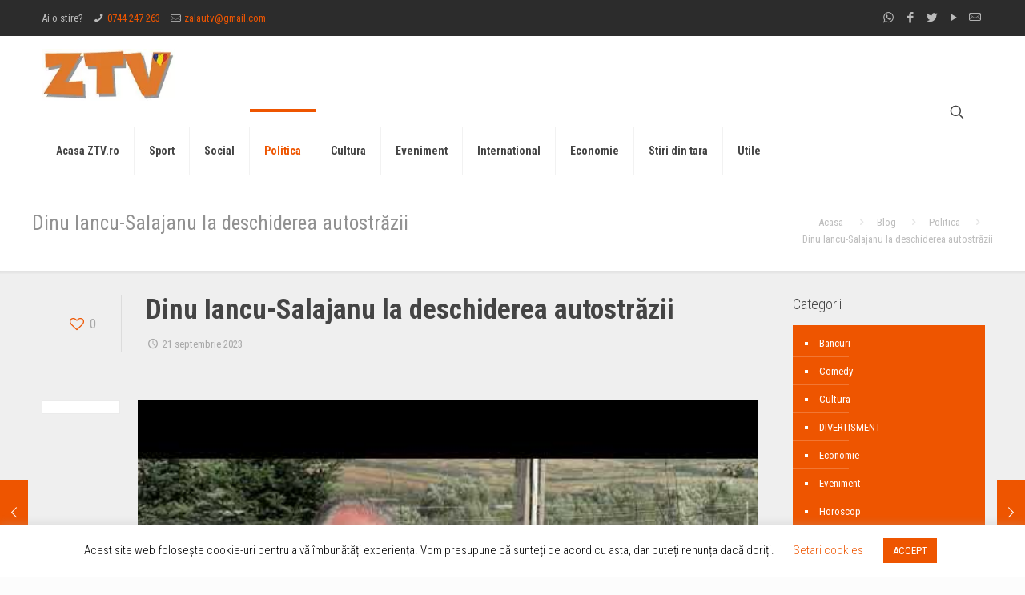

--- FILE ---
content_type: text/html; charset=UTF-8
request_url: https://www.ztv.ro/politica/dinu-iancu-salajanu-la-deschiderea-autostrazii/
body_size: 31037
content:
<!DOCTYPE html>
<html lang="ro-RO" class="no-js " itemscope itemtype="https://schema.org/Article" >

<head>

<meta charset="UTF-8" />
<meta name="description" content="Zalau TV, ultimele stiri din Zalau Salaj"/>
<meta name="keywords" content="zalau, tv, ztv, stiri, presa, sport"/>
<meta property="og:image" content="http://www.ztv.ro/wp-content/uploads/2020/01/logo-ztv.jpg"/>
<meta property="og:url" content="https://www.ztv.ro/politica/dinu-iancu-salajanu-la-deschiderea-autostrazii/"/>
<meta property="og:type" content="article"/>
<meta property="og:title" content="Dinu Iancu-Salajanu la deschiderea autostrăzii"/>
<meta property="og:description" content="Dinu Iancu-Salajanu la deschiderea autostrăzii"/>
<link rel="alternate" hreflang="ro-RO" href="https://www.ztv.ro/politica/dinu-iancu-salajanu-la-deschiderea-autostrazii/"/>
<meta name='robots' content='index, follow, max-image-preview:large, max-snippet:-1, max-video-preview:-1' />
<meta name="format-detection" content="telephone=no">
<meta name="viewport" content="width=device-width, initial-scale=1, maximum-scale=1" />
<link rel="shortcut icon" href="https://www.ztv.ro/wp-content/uploads/2020/01/favicon-32x32-1.jpg" type="image/x-icon" />
<link rel="apple-touch-icon" href="https://www.ztv.ro/wp-content/uploads/2020/01/apple-touch-icon.png" />
<meta name="theme-color" content="#ffffff" media="(prefers-color-scheme: light)">
<meta name="theme-color" content="#ffffff" media="(prefers-color-scheme: dark)">

	<!-- This site is optimized with the Yoast SEO Premium plugin v20.5 (Yoast SEO v21.1) - https://yoast.com/wordpress/plugins/seo/ -->
	<title>Dinu Iancu-Salajanu la deschiderea autostrăzii - ZTV.ro - Zalau TV</title><link rel="preload" as="style" href="https://fonts.googleapis.com/css?family=Roboto%20Condensed%3A1%2C300%2C400%2C400italic%2C700&#038;display=swap" /><link rel="stylesheet" href="https://fonts.googleapis.com/css?family=Roboto%20Condensed%3A1%2C300%2C400%2C400italic%2C700&#038;display=swap" media="print" onload="this.media='all'" /><noscript><link rel="stylesheet" href="https://fonts.googleapis.com/css?family=Roboto%20Condensed%3A1%2C300%2C400%2C400italic%2C700&#038;display=swap" /></noscript><style id="rocket-critical-css">#cookie-law-info-bar{font-size:15px;margin:0 auto;padding:12px 10px;position:absolute;text-align:center;box-sizing:border-box;width:100%;z-index:9999;display:none;left:0px;font-weight:300;box-shadow:0 -1px 10px 0 rgba(172,171,171,0.3)}#cookie-law-info-again{font-size:10pt;margin:0;padding:5px 10px;text-align:center;z-index:9999;box-shadow:#161616 2px 2px 5px 2px}#cookie-law-info-bar span{vertical-align:middle}.cli-plugin-button,.cli-plugin-button:visited{display:inline-block;padding:9px 12px;color:#fff;text-decoration:none;position:relative;margin-left:5px;text-decoration:none}.cli-plugin-button,.cli-plugin-button:visited,.medium.cli-plugin-button,.medium.cli-plugin-button:visited{font-size:13px;font-weight:400;line-height:1}.cli-plugin-button{margin-top:5px}.cli-bar-popup{-moz-background-clip:padding;-webkit-background-clip:padding;background-clip:padding-box;-webkit-border-radius:30px;-moz-border-radius:30px;border-radius:30px;padding:20px}.cli-container-fluid{padding-right:15px;padding-left:15px;margin-right:auto;margin-left:auto}.cli-row{display:-ms-flexbox;display:flex;-ms-flex-wrap:wrap;flex-wrap:wrap;margin-right:-15px;margin-left:-15px}.cli-align-items-stretch{-ms-flex-align:stretch!important;align-items:stretch!important}.cli-px-0{padding-left:0;padding-right:0}.cli-btn{font-size:14px;display:inline-block;font-weight:400;text-align:center;white-space:nowrap;vertical-align:middle;border:1px solid transparent;padding:.5rem 1.25rem;line-height:1;border-radius:.25rem}.cli-modal-backdrop{position:fixed;top:0;right:0;bottom:0;left:0;z-index:1040;background-color:#000;display:none}.cli-modal-backdrop.cli-fade{opacity:0}.cli-modal a{text-decoration:none}.cli-modal .cli-modal-dialog{position:relative;width:auto;margin:.5rem;font-family:-apple-system,BlinkMacSystemFont,"Segoe UI",Roboto,"Helvetica Neue",Arial,sans-serif,"Apple Color Emoji","Segoe UI Emoji","Segoe UI Symbol";font-size:1rem;font-weight:400;line-height:1.5;color:#212529;text-align:left;display:-ms-flexbox;display:flex;-ms-flex-align:center;align-items:center;min-height:calc(100% - (.5rem * 2))}@media (min-width:576px){.cli-modal .cli-modal-dialog{max-width:500px;margin:1.75rem auto;min-height:calc(100% - (1.75rem * 2))}}@media (min-width:992px){.cli-modal .cli-modal-dialog{max-width:900px}}.cli-modal-content{position:relative;display:-ms-flexbox;display:flex;-ms-flex-direction:column;flex-direction:column;width:100%;background-color:#fff;background-clip:padding-box;border-radius:.3rem;outline:0}.cli-modal .cli-modal-close{position:absolute;right:10px;top:10px;z-index:1;padding:0;background-color:transparent!important;border:0;-webkit-appearance:none;font-size:1.5rem;font-weight:700;line-height:1;color:#000;text-shadow:0 1px 0 #fff}.cli-tab-content{background:#ffffff}.cli-tab-content{width:100%;padding:30px}@media (max-width:767px){.cli-tab-content{padding:30px 10px}}.cli-tab-content p{color:#343438;font-size:14px;margin-top:0}.cli-container-fluid{padding-right:15px;padding-left:15px;margin-right:auto;margin-left:auto}.cli-row{display:-ms-flexbox;display:flex;-ms-flex-wrap:wrap;flex-wrap:wrap;margin-right:-15px;margin-left:-15px}.cli-align-items-stretch{-ms-flex-align:stretch!important;align-items:stretch!important}.cli-px-0{padding-left:0;padding-right:0}.cli-btn{font-size:14px;display:inline-block;font-weight:400;text-align:center;white-space:nowrap;vertical-align:middle;border:1px solid transparent;padding:.5rem 1.25rem;line-height:1;border-radius:.25rem}.cli-modal-backdrop{position:fixed;top:0;right:0;bottom:0;left:0;z-index:1040;background-color:#000;-webkit-transform:scale(0);transform:scale(0)}.cli-modal-backdrop.cli-fade{opacity:0}.cli-modal{position:fixed;top:0;right:0;bottom:0;left:0;z-index:99999;transform:scale(0);overflow:hidden;outline:0}.cli-modal a{text-decoration:none}.cli-modal .cli-modal-dialog{position:relative;width:auto;margin:.5rem;font-family:inherit;font-size:1rem;font-weight:400;line-height:1.5;color:#212529;text-align:left;display:-ms-flexbox;display:flex;-ms-flex-align:center;align-items:center;min-height:calc(100% - (.5rem * 2))}@media (min-width:576px){.cli-modal .cli-modal-dialog{max-width:500px;margin:1.75rem auto;min-height:calc(100% - (1.75rem * 2))}}.cli-modal-content{position:relative;display:-ms-flexbox;display:flex;-ms-flex-direction:column;flex-direction:column;width:100%;background-color:#fff;background-clip:padding-box;border-radius:.2rem;box-sizing:border-box;outline:0}.cli-tab-content{background:#ffffff}.cli-tab-content{width:100%;padding:5px 30px 5px 5px;box-sizing:border-box}@media (max-width:767px){.cli-tab-content{padding:30px 10px}}.cli-tab-content p{color:#343438;font-size:14px;margin-top:0}.cli-tab-footer .cli-btn{background-color:#00acad;padding:10px 15px;text-decoration:none}.cli-tab-footer .wt-cli-privacy-accept-btn{background-color:#61a229;color:#ffffff;border-radius:0}.cli-tab-footer{width:100%;text-align:right;padding:20px 0}.cli-col-12{width:100%}.cli-tab-header{display:flex;justify-content:space-between}.cli-tab-header a:before{width:10px;height:2px;left:0;top:calc(50% - 1px)}.cli-tab-header a:after{width:2px;height:10px;left:4px;top:calc(50% - 5px);-webkit-transform:none;transform:none}.cli-tab-header a:before{width:7px;height:7px;border-right:1px solid #4a6e78;border-bottom:1px solid #4a6e78;content:" ";transform:rotate(-45deg);margin-right:10px}.cli-tab-header a.cli-nav-link{position:relative;display:flex;align-items:center;font-size:14px;color:#000;text-transform:capitalize}.cli-tab-header{border-radius:5px;padding:12px 15px;background-color:#f2f2f2}.cli-modal .cli-modal-close{position:absolute;right:0;top:0;z-index:1;-webkit-appearance:none;width:40px;height:40px;padding:0;border-radius:50%;padding:10px;background:transparent;border:none;min-width:40px}.cli-tab-container h4{font-family:inherit;font-size:16px;margin-bottom:15px;margin:10px 0}#cliSettingsPopup .cli-tab-section-container{padding-top:12px}.cli-tab-container p,.cli-privacy-content-text{font-size:14px;line-height:1.4;margin-top:0;padding:0;color:#000}.cli-tab-content{display:none}.cli-tab-section .cli-tab-content{padding:10px 20px 5px 20px}.cli-tab-section{margin-top:5px}@media (min-width:992px){.cli-modal .cli-modal-dialog{max-width:645px}}.cli-privacy-overview:not(.cli-collapsed) .cli-privacy-content{max-height:60px;overflow:hidden}a.cli-privacy-readmore{font-size:12px;margin-top:12px;display:inline-block;padding-bottom:0;color:#000;text-decoration:underline}.cli-modal-footer{position:relative}a.cli-privacy-readmore:before{content:attr(data-readmore-text)}.cli-modal-close svg{fill:#000}span.cli-necessary-caption{color:#000;font-size:12px}.cli-tab-container .cli-row{max-height:500px;overflow-y:auto}.wt-cli-sr-only{display:none;font-size:16px}.wt-cli-necessary-checkbox{display:none!important}.wt-cli-privacy-overview-actions{padding-bottom:0}.wcContainer *{-moz-box-sizing:border-box;box-sizing:border-box}.wcContainer a{box-shadow:none!important}.wcMessage .wcEmoticon{border-radius:0;box-shadow:none;border:none;display:inline-block;vertical-align:middle;margin-bottom:4px}.wcContainer .wcMessages .wcMessage{margin-bottom:15px}.wcContainer .wcMessages .wcMessage .wcMessageContent{overflow-wrap:break-word;word-wrap:break-word;-ms-word-break:break-all;-ms-hyphens:auto;-moz-hyphens:auto;-webkit-hyphens:auto;hyphens:auto;display:block;background:#f7f7f7;padding:10px;clear:both;line-height:1.3}.wcContainer .wcMessages .wcMessage .wcMessageContent img{max-width:35px;max-height:35px;border-radius:5px}.wcMessage .wcActionWrapper{float:right;line-height:1em}.wcMessage .wcMessageUser{float:left;margin-right:5px;line-height:1em}.wcMessage .wcMessageTime{float:left;line-height:1em}.wcMessageTimeDate,.wcMessageTimeHour{font-size:0.8em;color:#a6a6a6}.wcContainer progress.wcMainProgressBar{width:100%;font-size:1em}.wcContainer progress{height:5px;margin-top:10px;line-height:5px;display:block;appearance:none;-moz-appearance:none;-webkit-appearance:none;border:none;background-size:auto}.wcContainer progress{background:#ccc!important}.wcContainer progress::-webkit-progress-bar{background:#ccc;border-radius:5px!important}.wcContainer progress{color:#5789FF;border-radius:5px!important}.wcContainer progress::-moz-progress-bar{background:#5789FF;border-radius:5px!important}.wcContainer progress::-webkit-progress-value{background:#5789FF;border-radius:5px!important}.wcContainer input.wcUserName{margin-right:5px;max-width:200px}.wcImagePreviewFade{display:none;position:fixed;top:0%;left:0%;width:100%;height:100%;background-color:#000;z-index:1001;-moz-opacity:0.7;opacity:.70;filter:alpha(opacity=70)}.wcImagePreview{display:none;position:absolute;padding:0;border:none;background:transparent;z-index:1002;overflow:visible}.wcCustomizations input[type="checkbox"]{vertical-align:middle;width:15px;height:15px}.wcContainer .wcCustomizationsPanel{overflow:hidden}.wcContainer .wcCustomizationsPanel .wcCustomizationsProperty{float:left;vertical-align:top}.wcContainer .wcCustomizationsPanel .wcCustomizationsProperty:not(:last-child){margin-right:20px}.wcContainer .wcCustomizationsPanel label,.wcContainer .wcCustomizationsPanel input{vertical-align:middle;display:inline;width:auto}.wcUserNameApprove{max-width:none;width:auto}.wcWidth300 .wcMessageContent{margin-bottom:20px;padding-bottom:5px}.wcWidth300 .wcMessage .wcMessageUser,.wcWidth300 .wcMessage .wcMessageTime,.wcWidth300 .wcMessage .wcMessageTimeHour,.wcWidth300 .wcMessage .wcMessageTimeDate{font-size:0.9em}@media screen and (-webkit-min-device-pixel-ratio:0){textarea,input{font-size:16px}}html,body,div,span,iframe,h1,h4,h6,p,a,img,ins,i,ul,li,form,label,aside,header,nav,time,audio{margin:0;padding:0;border:0;font-size:100%;font:inherit;vertical-align:baseline}aside,header,nav{display:block}body{line-height:1}ul{list-style:none}html{height:100%}body{-webkit-font-smoothing:antialiased;-webkit-text-size-adjust:100%}*,*::before,*::after{box-sizing:inherit;-webkit-font-smoothing:antialiased}h1,h4,h6{margin-bottom:15px}h3 a{font-weight:inherit}p{margin:0 0 15px}i{font-style:italic}a,a:visited{text-decoration:none;outline:0}img.scale-with-grid,#Content img{max-width:100%;height:auto}iframe{max-width:100%}button::-moz-focus-inner,input::-moz-focus-inner{border:0;padding:0}button,input[type="button"],input[type="submit"]{display:inline-block;position:relative;padding:10px 20px;font-size:inherit;overflow:hidden;text-decoration:none!important;border-style:solid}.button-flat button,.button-flat input[type="button"],.button-flat input[type="submit"]{border:none}.button-flat button:after,.button-flat input[type="submit"]:after,.button-flat input[type="button"]:after{content:"";position:absolute;left:0;top:0;height:100%;width:100%;background:rgba(0,0,0,.05);z-index:1;opacity:0}.content_wrapper input[type="button"]{margin:0 10px 15px 0}@font-face{font-family:'mfn-icons';src:url(https://www.ztv.ro/wp-content/themes/betheme/fonts/mfn/icons.eot?31690507);src:url(https://www.ztv.ro/wp-content/themes/betheme/fonts/mfn/icons.eot?31690507#iefix) format("embedded-opentype"),url(https://www.ztv.ro/wp-content/themes/betheme/fonts/mfn/icons.woff?31690507) format("woff"),url(https://www.ztv.ro/wp-content/themes/betheme/fonts/mfn/icons.ttf?31690507) format("truetype"),url(https://www.ztv.ro/wp-content/themes/betheme/fonts/mfn/icons.svg?31690507#mfn) format("svg");font-weight:400;font-style:normal;font-display:swap}[class^="icon-"]:before,[class*=" icon-"]:before{font-family:"mfn-icons";font-style:normal;font-weight:400;speak:none;display:inline-block;text-decoration:none!important;width:1em;margin-right:.2em;text-align:center;font-variant:normal;text-transform:none;line-height:1em;margin-left:.2em}.icon-clock:before{content:'\e843'}.icon-heart-empty-fa:before{content:'\e898'}.icon-heart-fa:before{content:'\e899'}.icon-left-open-big:before{content:'\e8b8'}.icon-mail-line:before{content:'\e8d1'}.icon-phone:before{content:'\e8f4'}.icon-play:before{content:'\e8f9'}.icon-right-open:before{content:'\e915'}.icon-search:before{content:'\e91b'}.icon-menu-fine:before{content:'\e960'}.icon-search-fine:before{content:'\e962'}.icon-cancel-fine:before{content:'\e963'}.icon-whatsapp:before{content:'\f232'}.icon-twitter:before{content:'\f309'}.icon-facebook:before{content:'\f30c'}button::-moz-focus-inner{padding:0;border:0}body{min-width:960px}#Wrapper{max-width:1240px;margin:0 auto;overflow:hidden}.layout-full-width{padding:0}.layout-full-width #Wrapper{max-width:100%!important;width:100%!important;margin:0!important}#Content{width:100%;padding-top:30px}.with_aside #Content{padding-top:0}.with_aside .sections_group{padding-top:30px}.section{position:relative}.section_wrapper,.container{max-width:1220px;margin:0 auto;position:relative}.section_wrapper:after,.container:after{clear:both;content:" ";display:block;height:0;visibility:hidden}.column,.columns{float:left;margin:0 1% 40px}.the_content_wrapper{margin:0 1%}.has_content .the_content_wrapper{margin-bottom:15px}.sidebar,.widget-area{box-sizing:border-box}.four.columns{width:23%}.one.column{width:98%}.with_aside .content_wrapper{max-width:1240px;margin:0 auto}.with_aside .sections_group{width:75%;float:left}.with_aside .section_wrapper{max-width:98%;max-width:calc(100% - 20px)}.with_aside .four.columns{float:right;margin:0}.container:after{content:"\0020";display:block;height:0;clear:both;visibility:hidden}.clearfix:before,.clearfix:after{content:'\0020';display:block;overflow:hidden;visibility:hidden;width:0;height:0}.clearfix:after{clear:both}.fixed-nav{position:fixed;bottom:40px;height:80px;z-index:90}.fixed-nav.fixed-nav-prev{left:0}.fixed-nav .arrow{display:block;width:35px;height:80px;font-size:15px;position:relative;z-index:92;color:#fff;line-height:80px;text-align:center}.fixed-nav .photo{height:80px;width:80px;position:relative;z-index:92;overflow:hidden;line-height:0;background-color:#000}.fixed-nav .desc{width:190px;padding:6px 15px;min-height:68px;background:#fff;z-index:91}.fixed-nav .desc h6{margin-bottom:3px;padding-bottom:3px;border-bottom-width:1px;border-style:solid}.fixed-nav .desc i{display:inline-block;margin-right:2px}.fixed-nav .desc i:before{margin-left:0}.fixed-nav-prev .arrow,.fixed-nav-prev .photo,.fixed-nav-prev .desc{float:left}.fixed-nav-prev .desc{margin-left:-335px}@media only screen and (max-width:1430px){.fixed-nav-prev .photo{position:static;margin-left:-115px}}#Header_wrapper{position:relative}body:not(.template-slider) #Header_wrapper{background-repeat:no-repeat;background-position:top center}#Header{position:relative}body:not(.template-slider) #Header{min-height:250px}#Action_bar{position:absolute;left:0;top:0;width:100%;z-index:30;line-height:21px}#Action_bar .column{margin-bottom:0;overflow:hidden}#Action_bar .contact_details{float:left;color:rgba(255,255,255,0.5)}#Action_bar .contact_details li{display:inline-block;margin-right:10px;padding:20px 0}#Action_bar .contact_details li>i{margin-right:2px}#Action_bar .contact_details li:last-child{margin-right:0}#Action_bar .social{float:right;padding:20px 0}#Action_bar .social li{display:inline-block;margin-right:6px}#Action_bar .social li:last-child{margin-right:0}#Action_bar .social li a{color:rgba(255,255,255,.3);font-size:15px;line-height:15px}#Top_bar{position:absolute;left:0;top:61px;width:100%;border-bottom:1px solid transparent;z-index:30}#Top_bar .column{margin-bottom:0}#Top_bar .top_bar_left{position:relative;float:left;width:100%}#Top_bar .logo{float:left;margin:0 30px 0 20px}#Top_bar #logo{display:block;height:60px;line-height:60px;padding:15px 0}#Top_bar #logo img{vertical-align:middle;max-height:100%}#Top_bar #logo img.logo-sticky,#Top_bar #logo img.logo-mobile,#Top_bar #logo img.logo-mobile-sticky{display:none}.logo-no-margin #Top_bar .logo{margin-left:0!important;padding:0!important}#Top_bar .menu_wrapper{float:left;z-index:201}#Top_bar .secondary_menu_wrapper{display:none}#Top_bar a.responsive-menu-toggle{display:none;position:absolute;right:20px;top:50%;margin-top:-17px;width:34px;height:34px;text-align:center;border-radius:3px;z-index:200}#Top_bar a.responsive-menu-toggle i{font-size:22px;line-height:34px}#Top_bar .banner_wrapper{display:none}#Top_bar .search_wrapper{position:absolute;left:0;top:100%;display:none;z-index:201;width:100%;padding:15px;box-sizing:border-box}#Top_bar .search_wrapper input[type="text"]{width:100%;margin:0;box-sizing:border-box;-webkit-box-shadow:0 0 0;box-shadow:0 0 0;padding-left:35px;background:none;border-width:0 0 1px;border-style:solid;border-color:rgba(255,255,255,.08)!important;font-size:15px}#Top_bar .search_wrapper .icon_search,#Top_bar .search_wrapper .icon_close{position:absolute;top:25px;font-size:22px;line-height:22px;display:block}#Top_bar .search_wrapper .icon_search{left:18px;color:rgba(0,0,0,.5)}#Top_bar .search_wrapper .icon_close{right:18px;color:#fff;opacity:.3}#Top_bar .top_bar_right{float:right;height:90px;position:relative;top:-4px;padding:0 10px 0 20px}#Top_bar .top_bar_right:before{content:"";display:block;height:100%;width:10px;position:absolute;left:-10px;top:2px;transform:skewX(0deg) skewY(-25deg)}#Top_bar .top_bar_right_wrapper{position:relative;top:25px}#Top_bar a#search_button{position:relative;top:8px;display:block;float:left;font-size:23px;line-height:22px;margin-right:5px;margin-left:-10px}#Top_bar #menu{z-index:201}#Top_bar .menu{z-index:202}#Top_bar .menu>li{margin:0;z-index:203;display:block;float:left}#Top_bar .menu>li:not(.mfn-megamenu-parent){position:relative}#Top_bar .menu>li>a{display:block;line-height:60px;padding:15px 0;position:relative}#Top_bar .menu>li>a:after{content:"";height:4px;width:100%;position:absolute;left:0;top:-4px;z-index:203;opacity:0}#Top_bar .menu>li>a span:not(.description){display:block;line-height:60px;padding:0 20px;white-space:nowrap;border-right-width:1px;border-style:solid}#Top_bar .menu>li:last-child>a span{border:0}#Top_bar .menu>li.current-menu-parent>a:after{opacity:1}#Top_bar .menu li ul{position:absolute;left:0;top:100%;z-index:205;margin:0;display:none;background-image:url(https://www.ztv.ro/wp-content/themes/betheme/images/box_shadow.png);background-repeat:repeat-x;background-position:left top}#Top_bar .menu li>ul{box-shadow:2px 2px 2px 0 rgba(0,0,0,0.03);-webkit-box-shadow:2px 2px 2px 0 rgba(0,0,0,0.03)}#Top_bar .menu li ul li{padding:0;width:200px;position:relative;font-weight:400}#Top_bar .menu li ul li a{padding:10px 20px;display:block;border-bottom:1px solid rgba(0,0,0,0.05)}#Top_bar .menu li ul li a span{display:inline-block;position:relative}.header-classic #Header .top_bar_left,.header-classic #Header .top_bar_right{background-color:transparent}.header-classic #Top_bar{position:static;background-color:#fff}.header-classic #Top_bar .top_bar_right{top:0}.header-classic #Top_bar .top_bar_right:before{display:none}.header-classic #Action_bar{position:static;background-color:#2C2C2C}.header-classic #Action_bar .contact_details li,.header-classic #Action_bar .social{padding:12px 0}#Subheader{background-color:rgba(0,0,0,.02);background-position:center top;background-repeat:no-repeat;padding:30px 0;position:relative}#Subheader .column{margin-bottom:0}#Subheader .title{margin-bottom:0;width:70%;float:left}#Subheader ul.breadcrumbs{display:block;width:30%;margin:1px 0 0;font-size:1em!important;float:right;text-align:right}#Subheader ul.breadcrumbs li{display:inline-block}#Subheader ul.breadcrumbs li,#Subheader ul.breadcrumbs li a{color:rgba(0,0,0,.3)}#Subheader ul.breadcrumbs li span{margin:0 10px;opacity:.4}#Subheader:after{content:"";height:3px;width:100%;display:block;position:absolute;left:0;bottom:-3px;z-index:1;box-shadow:inset 0px 4px 3px -2px rgba(0,0,0,.06)}.post-meta{margin-bottom:8px}.post-meta .author-date{float:left}.post-header{margin-bottom:20px}.post-header .button-love{width:99px;float:left;text-align:center}.post-header .button-love a.mfn-love{display:inline-block;position:relative;padding-left:28px;font-size:17px;margin-top:25px}.post-header .button-love a.mfn-love i{position:absolute;left:0;top:0;font-size:18px}.post-header .button-love a.mfn-love i:last-child{opacity:0}.post-header .title_wrapper{margin-left:99px;border-left-width:1px;border-style:solid;padding-left:30px}.post-header .title_wrapper h1{font-size:35px;line-height:35px}.single-photo-wrapper .share_wrapper{float:left}.single-photo-wrapper .image_frame{margin-left:120px}.single-photo-wrapper.image{text-align:center}.single-photo-wrapper.image .image_frame{margin-left:0;display:inline-block}.section-post-header .single-photo-wrapper.image .image_frame{max-width:80%;max-width:calc(100% - 130px)}.share_wrapper{background:#fff;border-width:1px;border-style:solid;width:98px;text-align:center;padding:10px 0 5px}.share_wrapper .stButton{margin-bottom:10px}.mcb-sidebar{border-style:solid;padding:0 20px;position:relative}.mcb-sidebar:before{content:"";display:block;position:absolute;top:0;width:1500px;height:100%;background:rgba(0,0,0,.01);visibility:visible}.aside_right .mcb-sidebar{border-left-width:1px}.aside_right .mcb-sidebar:before{left:0}.mcb-sidebar.lines-hidden .widget:after{display:none}.widget{padding-bottom:30px;margin-top:30px;position:relative}.widget:after{content:"";display:block;position:absolute;bottom:0;width:1500px;height:0;visibility:visible;border-width:1px 0 0;border-style:solid}.aside_right .widget:after{left:0}#respond p{margin-bottom:15px;padding-left:0!important}.image_frame{display:block;margin:0;border-width:8px;border-style:solid;max-width:100%;line-height:0;-webkit-box-sizing:border-box;-moz-box-sizing:border-box;box-sizing:border-box}.image_frame .image_wrapper{-webkit-box-sizing:border-box;-moz-box-sizing:border-box;box-sizing:border-box}.image_frame a{display:block}.wp-caption-text{display:block;text-align:center;margin:0;padding:10px 0 5px;line-height:normal}.if-caption-on .image_frame{position:relative}.if-caption-on .wp-caption-text{position:absolute;bottom:15px;left:15px;padding:5px 10px!important;width:calc(100% - 30px);box-sizing:border-box;background:rgba(0,0,0,.5);color:rgba(255,255,255,.7);border-radius:3px}.image_frame .image_wrapper{position:relative;overflow:hidden}.image_frame .image_wrapper .mask{position:absolute;left:0;width:100%;height:100%;z-index:2}.image_frame .image_wrapper img:not(.ls-l){position:relative;top:0;-webkit-transform:scale(1);-moz-transform:scale(1);-o-transform:scale(1);transform:scale(1)}.image_frame:not(.no_link) .image_wrapper img:not(.ls-l){margin-bottom:-15px!important}.image_frame .image_wrapper .mask:after{content:"";display:block;position:absolute;left:0;width:100%;height:100%;z-index:3;opacity:0}.image_frame .image_wrapper .image_links{width:100%;height:60px;position:absolute;left:0;bottom:-60px;z-index:4;overflow:hidden}.image_frame .image_wrapper .image_links a{display:block;font-size:25px;line-height:60px;width:100%;text-align:center}form{margin-bottom:0}textarea{min-height:60px;line-height:20px}label{display:block;margin-bottom:5px;font-weight:700}input[type="checkbox"]{display:inline}input[type="checkbox"]~label{display:inline}input[type="checkbox"]~label:before{content:" "}input[type="text"],textarea{padding:10px;outline:none;margin:0;width:230px;max-width:100%;display:block;margin-bottom:20px;font-size:14px;border-width:1px;border-style:solid;border-radius:0;box-sizing:border-box;-webkit-appearance:none}ul{list-style:none outside}input[type="text"],textarea,.share_wrapper,.post-header .title_wrapper,.mcb-sidebar,.widget:after,.fixed-nav .desc h6{border-color:rgba(0,0,0,.08)}input[type="text"],textarea{background-color:#fff;color:#626262;box-shadow:inset 0 0 2px 2px rgba(0,0,0,0.02)}#Top_bar .menu>li>a span{border-color:rgba(0,0,0,.05)}#Top_bar .search_wrapper input[type="text"]{border-color:#fff;color:#fff}.image_frame{border-color:#f8f8f8}.wp-caption-text{background:#f8f8f8;color:#A6A6A6}.image_frame .image_wrapper{border-color:#e2e2e2}.image_frame .image_wrapper .mask{-webkit-box-shadow:inset 0 0 5px 2px rgba(0,0,0,.07);box-shadow:inset 0 0 5px 2px rgba(0,0,0,.07)}.image_frame .image_wrapper .mask:after{background:rgba(255,255,255,.4)}@media only screen and (max-width:959px){#Header #menu>ul>li.current-menu-parent>a{background:rgba(0,0,0,.02)}}html,body{overflow-x:hidden}@media only screen and (max-width:1239px){a[href^=tel]{color:inherit;text-decoration:none}}@media only screen and (min-width:960px) and (max-width:1239px){body{min-width:0}#Wrapper{max-width:960px}.section_wrapper,.container,.with_aside .content_wrapper{max-width:940px}#Top_bar .top_bar_left{width:729px}}@media only screen and (min-width:768px) and (max-width:959px){body{min-width:0}#Wrapper{max-width:728px}.section_wrapper,.container,.with_aside .content_wrapper{max-width:708px}#Top_bar .top_bar_left{width:501px}#Subheader .title{width:100%}#Subheader ul.breadcrumbs{display:none}}@media only screen and (max-width:767px){body{min-width:0}#Wrapper{max-width:90%;max-width:calc(100% - 67px)}.section_wrapper .column,.container .column,.sections_group,.four.columns{margin:0;width:100%!important;clear:both}.section_wrapper,.container,.four.columns .widget-area{max-width:700px!important;padding-left:33px!important;padding-right:33px!important}.with_aside .content_wrapper{max-width:100%}.section_wrapper .column{margin:0 0 20px;height:auto!important}.four.columns{margin:auto 0!important}.section{background-attachment:scroll!important;height:auto!important}.mcb-sidebar{padding:0;min-height:unset!important;border:0!important}.mcb-sidebar:after,.mcb-sidebar:before{display:none}.inner-wrapper-sticky{position:static!important;transform:none!important}.widget-area{height:auto!important;margin:0 auto 20px!important;box-sizing:content-box}.widget:after{width:100%}body:not(.mobile-sticky) .header_placeholder{height:0!important}#Top_bar,#Action_bar{background-color:#fff!important;position:static}#Top_bar .container{max-width:100%!important;padding:0!important}#Top_bar .top_bar_left{float:none;width:100%!important;background:none!important}#Top_bar a.responsive-menu-toggle{right:10px}#Top_bar .menu_wrapper{float:left!important;width:100%;margin:0!important}#Top_bar #menu{float:left;position:static!important;width:100%!important}#Top_bar .logo{position:static;float:left;width:100%;text-align:center;margin:0}#Top_bar .logo #logo{padding:0!important;margin:10px 50px}#Top_bar #logo img.logo-main{display:none}#Top_bar #logo img.logo-mobile{display:inline-block}#Top_bar #logo img.logo-mobile-sticky{display:none}#Top_bar .search_wrapper{top:auto;bottom:-129px}#Top_bar .top_bar_right{float:none;top:0;height:60px!important;padding:0 10px}#Top_bar .top_bar_right .top_bar_right_wrapper{float:right;margin-right:-10px}#Top_bar .top_bar_right:before{display:none}#Top_bar .top_bar_right_wrapper{top:0!important}#Top_bar .top_bar_right_wrapper{padding-top:10px}.mobile-tb-center #Top_bar .top_bar_right{text-align:center}.mobile-tb-center #Top_bar .top_bar_right .top_bar_right_wrapper{display:inline-block;float:none}#Action_bar .contact_details li,#Action_bar .social{padding:0!important}#Action_bar .contact_details{float:none;text-align:center;padding:5px 0;color:#222}#Action_bar .contact_details li{padding:0}#Action_bar .contact_details li.slogan{display:none}#Action_bar .social{float:none;text-align:center;padding:5px 0 0;margin-bottom:5px}#Action_bar .social li{margin-right:5px}#Action_bar .social li a{color:rgba(0,0,0,.3)}#Subheader .title{width:100%}#Subheader ul.breadcrumbs{display:none}.post-header .button-love{width:69px}.post-header .title_wrapper{margin-left:69px;padding-left:20px}.post-header .title_wrapper h1{font-size:27px;line-height:27px}.single-photo-wrapper .image_frame{max-width:100%!important;margin-left:0}.single-photo-wrapper .share_wrapper{float:none;padding:5px 15px 0;margin-bottom:20px;width:auto}.image_frame{margin-top:0!important}.fixed-nav{display:none!important}}html{background-color:#FCFCFC}#Wrapper,#Content{background-color:#efefef}body:not(.template-slider) #Header{min-height:0px}body,button,input[type="submit"],input[type="button"],input[type="text"],textarea{font-family:"Roboto Condensed",Helvetica,Arial,sans-serif}#menu>ul>li>a{font-family:"Roboto Condensed",Helvetica,Arial,sans-serif}#Subheader .title{font-family:"Roboto Condensed",Helvetica,Arial,sans-serif}h1,h4{font-family:"Roboto Condensed",Helvetica,Arial,sans-serif}h6{font-family:"Roboto Condensed",Helvetica,Arial,sans-serif}body{font-size:13px;line-height:21px;font-weight:400;letter-spacing:0px}#menu>ul>li>a{font-size:14px;font-weight:400;letter-spacing:0px}#Subheader .title{font-size:25px;line-height:25px;font-weight:400;letter-spacing:0px}h1{font-size:25px;line-height:25px;font-weight:300;letter-spacing:0px}h4{font-size:21px;line-height:25px;font-weight:300;letter-spacing:0px}h6{font-size:13px;line-height:19px;font-weight:400;letter-spacing:0px}@media only screen and (min-width:768px) and (max-width:959px){body{font-size:13px;line-height:19px;letter-spacing:0px}#menu>ul>li>a{font-size:13px;letter-spacing:0px}#Subheader .title{font-size:21px;line-height:21px;letter-spacing:0px}h1{font-size:21px;line-height:21px;letter-spacing:0px}h4{font-size:18px;line-height:21px;letter-spacing:0px}h6{font-size:13px;line-height:19px;letter-spacing:0px}}@media only screen and (min-width:480px) and (max-width:767px){body{font-size:13px;line-height:19px;letter-spacing:0px}#menu>ul>li>a{font-size:13px;letter-spacing:0px}#Subheader .title{font-size:19px;line-height:19px;letter-spacing:0px}h1{font-size:19px;line-height:19px;letter-spacing:0px}h4{font-size:16px;line-height:19px;letter-spacing:0px}h6{font-size:13px;line-height:19px;letter-spacing:0px}}@media only screen and (max-width:479px){body{font-size:13px;line-height:19px;letter-spacing:0px}#menu>ul>li>a{font-size:13px;letter-spacing:0px}#Subheader .title{font-size:15px;line-height:19px;letter-spacing:0px}h1{font-size:15px;line-height:19px;letter-spacing:0px}h4{font-size:13px;line-height:19px;letter-spacing:0px}h6{font-size:13px;line-height:19px;letter-spacing:0px}}.with_aside .sidebar.columns{width:23%}.with_aside .sections_group{width:77%}@media only screen and (min-width:1240px){#Wrapper,.with_aside .content_wrapper{max-width:1220px}.section_wrapper,.container{max-width:1200px}}@media only screen and (max-width:767px){.section_wrapper,.container,.four.columns .widget-area{max-width:700px!important}}.button-flat button,.button-flat input[type="button"],.button-flat input[type="submit"]{color:#ffffff}#Top_bar #logo{height:65px;line-height:65px;padding:15px 0}#Top_bar .menu>li>a{padding:17.5px 0}#Top_bar .top_bar_right{height:95px}#Top_bar .top_bar_right_wrapper{top:27.5px}@media only screen and (max-width:767px){#Top_bar a.responsive-menu-toggle{top:42.5px}}@media only screen and (max-width:767px){body:not(.template-slider) #Header{min-height:}#Subheader{padding:}}@media only screen and (min-width:1240px){body:not(.header-simple) #Top_bar #menu{display:block!important}}@media only screen and (min-width:768px) and (max-width:1240px){.header_placeholder{height:0!important}}@media only screen and (max-width:1239px){#Top_bar #menu{display:none;height:auto;width:300px;bottom:auto;top:100%;right:1px;position:absolute;margin:0}#Top_bar a.responsive-menu-toggle{display:block}#Top_bar #menu>ul{width:100%;float:left}#Top_bar #menu ul li{width:100%;padding-bottom:0;border-right:0;position:relative}#Top_bar #menu ul li a{padding:0 25px;margin:0;display:block;height:auto;line-height:normal;border:none}#Top_bar #menu ul li a:after{display:none}#Top_bar #menu ul li a span{border:none;line-height:44px;display:inline;padding:0}#Top_bar #menu ul li.submenu .menu-toggle{display:block;position:absolute;right:15px;top:0;width:44px;height:44px;line-height:44px;font-size:30px;font-weight:300;text-align:center;color:#444;opacity:0.33}#Top_bar #menu ul li.submenu .menu-toggle:after{content:"+"}#Top_bar #menu ul li a span:after{display:none!important}#Top_bar #menu ul li ul{position:relative!important;left:0!important;top:0;padding:0;margin-left:0!important;width:auto!important;background-image:none!important;box-shadow:0 0 0 0 transparent!important;-webkit-box-shadow:0 0 0 0 transparent!important}#Top_bar #menu ul li ul li{width:100%!important}#Top_bar #menu ul li ul li a{padding:0 20px 0 35px}#Top_bar #menu ul li ul li a span{padding:0}#Top_bar #menu ul li ul li a span:after{display:none!important}}#Header_wrapper{background-color:#FFFFFF}#Subheader{background-color:rgba(255,255,255,1)}.header-classic #Action_bar{background-color:#2C2C2C}body{color:#626262}.button-love a.mfn-love{color:#ee5500}.fixed-nav .arrow{background-color:#ee5500}a{color:#ee5500}.post-meta,.button-love a .label,.fixed-nav .desc .date{color:#a8a8a8}h1{color:#444444}h3 a{color:#444444}h4{color:#444444}h6{color:#444444}.button-flat button,.button-flat input[type="button"],.button-flat input[type="submit"]{background-color:#ee5500}#Header .top_bar_left,.header-classic #Top_bar,#Top_bar #menu{background-color:#ffffff}#Top_bar .top_bar_right:before{background-color:#e3e3e3}#Header .top_bar_right{background-color:#f5f5f5}#Top_bar .top_bar_right a:not(.action_button){color:#444444}#Top_bar .menu>li>a,#Top_bar #menu ul li.submenu .menu-toggle{color:#444444}#Top_bar .menu>li.current-menu-parent>a{color:#ee5500}#Top_bar .menu>li a:after{background:#ee5500}#Top_bar .menu>li ul{background-color:#F2F2F2}#Top_bar .menu>li ul li a{color:#ee5500}#Top_bar .search_wrapper{background:#ef8b53}#Top_bar .responsive-menu-toggle{color:#ee5500;background:transparent}#Action_bar .contact_details{color:#bbbbbb}#Action_bar .contact_details a{color:#ee5500}#Action_bar .social li a{color:#bbbbbb}#Subheader .title{color:#919191}#Subheader ul.breadcrumbs li,#Subheader ul.breadcrumbs li a{color:rgba(145,145,145,0.6)}.image_frame .image_wrapper .image_links{background:rgba(238,85,0,0.8)}.image_frame .image_wrapper .image_links a{color:#ffffff}.image_frame{border-color:#f8f8f8}.image_frame .image_wrapper .mask::after{background:rgba(255,255,255,0.4)}input[type="text"],textarea{color:#626262;background-color:rgba(255,255,255,1);border-color:#EBEBEB}::-webkit-input-placeholder{color:#929292}::-moz-placeholder{color:#929292}:-ms-input-placeholder{color:#929292}:focus::-webkit-input-placeholder{color:#929292}:focus::-moz-placeholder{color:#929292}@media only screen and (max-width:767px){#Top_bar{background-color:#ffffff!important}#Action_bar{background-color:#FFFFFF!important}#Action_bar .contact_details{color:#222222}#Action_bar .contact_details a{color:#ee5500}#Action_bar .social li a{color:#bbbbbb!important}}</style>
	<link rel="canonical" href="https://www.ztv.ro/politica/dinu-iancu-salajanu-la-deschiderea-autostrazii/" />
	<meta property="og:locale" content="ro_RO" />
	<meta property="og:type" content="article" />
	<meta property="og:title" content="Dinu Iancu-Salajanu la deschiderea autostrăzii" />
	<meta property="og:description" content="Dinu Iancu-Salajanu la deschiderea autostrăzii" />
	<meta property="og:url" content="https://www.ztv.ro/politica/dinu-iancu-salajanu-la-deschiderea-autostrazii/" />
	<meta property="og:site_name" content="ZTV.ro - Zalau TV" />
	<meta property="article:publisher" content="https://www.facebook.com/ztv.ro/" />
	<meta property="article:published_time" content="2023-09-21T16:34:53+00:00" />
	<meta property="article:modified_time" content="2023-09-22T09:57:51+00:00" />
	<meta property="og:image" content="https://www.ztv.ro/wp-content/uploads/2023/09/dinu-iancu-autostrada.jpg" />
	<meta property="og:image:width" content="1200" />
	<meta property="og:image:height" content="601" />
	<meta property="og:image:type" content="image/jpeg" />
	<meta name="author" content="ZTV" />
	<meta name="twitter:card" content="summary_large_image" />
	<meta name="twitter:creator" content="@zalautv" />
	<meta name="twitter:site" content="@zalautv" />
	<meta name="twitter:label1" content="Scris de" />
	<meta name="twitter:data1" content="ZTV" />
	<script type="application/ld+json" class="yoast-schema-graph">{"@context":"https://schema.org","@graph":[{"@type":"Article","@id":"https://www.ztv.ro/politica/dinu-iancu-salajanu-la-deschiderea-autostrazii/#article","isPartOf":{"@id":"https://www.ztv.ro/politica/dinu-iancu-salajanu-la-deschiderea-autostrazii/"},"author":{"name":"ZTV","@id":"https://www.ztv.ro/#/schema/person/0a2cf73bd48e5ba0025da929ed226f13"},"headline":"Dinu Iancu-Salajanu la deschiderea autostrăzii","datePublished":"2023-09-21T16:34:53+00:00","dateModified":"2023-09-22T09:57:51+00:00","mainEntityOfPage":{"@id":"https://www.ztv.ro/politica/dinu-iancu-salajanu-la-deschiderea-autostrazii/"},"wordCount":6,"commentCount":0,"publisher":{"@id":"https://www.ztv.ro/#organization"},"image":{"@id":"https://www.ztv.ro/politica/dinu-iancu-salajanu-la-deschiderea-autostrazii/#primaryimage"},"thumbnailUrl":"https://www.ztv.ro/wp-content/uploads/2023/09/dinu-iancu-autostrada.jpg","keywords":["Dinu Iancu-Salajanu la deschiderea autostrăzii"],"articleSection":["Politica"],"inLanguage":"ro-RO","potentialAction":[{"@type":"CommentAction","name":"Comment","target":["https://www.ztv.ro/politica/dinu-iancu-salajanu-la-deschiderea-autostrazii/#respond"]}]},{"@type":"WebPage","@id":"https://www.ztv.ro/politica/dinu-iancu-salajanu-la-deschiderea-autostrazii/","url":"https://www.ztv.ro/politica/dinu-iancu-salajanu-la-deschiderea-autostrazii/","name":"Dinu Iancu-Salajanu la deschiderea autostrăzii - ZTV.ro - Zalau TV","isPartOf":{"@id":"https://www.ztv.ro/#website"},"primaryImageOfPage":{"@id":"https://www.ztv.ro/politica/dinu-iancu-salajanu-la-deschiderea-autostrazii/#primaryimage"},"image":{"@id":"https://www.ztv.ro/politica/dinu-iancu-salajanu-la-deschiderea-autostrazii/#primaryimage"},"thumbnailUrl":"https://www.ztv.ro/wp-content/uploads/2023/09/dinu-iancu-autostrada.jpg","datePublished":"2023-09-21T16:34:53+00:00","dateModified":"2023-09-22T09:57:51+00:00","breadcrumb":{"@id":"https://www.ztv.ro/politica/dinu-iancu-salajanu-la-deschiderea-autostrazii/#breadcrumb"},"inLanguage":"ro-RO","potentialAction":[{"@type":"ReadAction","target":["https://www.ztv.ro/politica/dinu-iancu-salajanu-la-deschiderea-autostrazii/"]}]},{"@type":"ImageObject","inLanguage":"ro-RO","@id":"https://www.ztv.ro/politica/dinu-iancu-salajanu-la-deschiderea-autostrazii/#primaryimage","url":"https://www.ztv.ro/wp-content/uploads/2023/09/dinu-iancu-autostrada.jpg","contentUrl":"https://www.ztv.ro/wp-content/uploads/2023/09/dinu-iancu-autostrada.jpg","width":1200,"height":601},{"@type":"BreadcrumbList","@id":"https://www.ztv.ro/politica/dinu-iancu-salajanu-la-deschiderea-autostrazii/#breadcrumb","itemListElement":[{"@type":"ListItem","position":1,"name":"Acasa","item":"https://www.ztv.ro/"},{"@type":"ListItem","position":2,"name":"Dinu Iancu-Salajanu la deschiderea autostrăzii"}]},{"@type":"WebSite","@id":"https://www.ztv.ro/#website","url":"https://www.ztv.ro/","name":"ZTV.ro - Zalau TV","description":"Ultimele stiri din Salaj si din Zalau. Zalau TV","publisher":{"@id":"https://www.ztv.ro/#organization"},"potentialAction":[{"@type":"SearchAction","target":{"@type":"EntryPoint","urlTemplate":"https://www.ztv.ro/?s={search_term_string}"},"query-input":"required name=search_term_string"}],"inLanguage":"ro-RO"},{"@type":"Organization","@id":"https://www.ztv.ro/#organization","name":"Zalau TV Media","url":"https://www.ztv.ro/","logo":{"@type":"ImageObject","inLanguage":"ro-RO","@id":"https://www.ztv.ro/#/schema/logo/image/","url":"https://www.ztv.ro/wp-content/uploads/2020/01/logo-ztv.jpg","contentUrl":"https://www.ztv.ro/wp-content/uploads/2020/01/logo-ztv.jpg","width":1150,"height":450,"caption":"Zalau TV Media"},"image":{"@id":"https://www.ztv.ro/#/schema/logo/image/"},"sameAs":["https://www.facebook.com/ztv.ro/","https://twitter.com/zalautv","https://www.youtube.com/c/ztvro"]},{"@type":"Person","@id":"https://www.ztv.ro/#/schema/person/0a2cf73bd48e5ba0025da929ed226f13","name":"ZTV","image":{"@type":"ImageObject","inLanguage":"ro-RO","@id":"https://www.ztv.ro/#/schema/person/image/","url":"https://secure.gravatar.com/avatar/9812a1c4fbedeecf22edace562e644ba3e4655c39ec1abd904db2e4402780ae9?s=96&d=mm&r=g","contentUrl":"https://secure.gravatar.com/avatar/9812a1c4fbedeecf22edace562e644ba3e4655c39ec1abd904db2e4402780ae9?s=96&d=mm&r=g","caption":"ZTV"},"sameAs":["http://www.ztv.ro"],"url":"https://www.ztv.ro/author/arnold/"}]}</script>
	<!-- / Yoast SEO Premium plugin. -->


<link rel='dns-prefetch' href='//www.googletagmanager.com' />
<link rel='dns-prefetch' href='//fonts.googleapis.com' />
<link rel='dns-prefetch' href='//csi.gstatic.com' />
<link rel='dns-prefetch' href='//e.dlx.addthis.com' />
<link rel='dns-prefetch' href='//token.rubiconproject.com' />
<link rel='dns-prefetch' href='//pixel.rubiconproject.com' />
<link rel='dns-prefetch' href='//www.google.com' />
<link rel='dns-prefetch' href='//securepubads.g.doubleclick.net' />
<link rel='dns-prefetch' href='//pagead2.googlesyndication.com' />
<link rel='dns-prefetch' href='//googleads.g.doubleclick.net' />
<link rel='dns-prefetch' href='//cdn.ampproject.org' />
<link rel='dns-prefetch' href='//s0.2mdn.net' />
<link rel='dns-prefetch' href='//px.owneriq.net' />
<link href='https://fonts.gstatic.com' crossorigin rel='preconnect' />
<link rel="alternate" type="application/rss+xml" title="ZTV.ro - Zalau TV &raquo; Flux" href="https://www.ztv.ro/feed/" />
<link rel="alternate" type="application/rss+xml" title="ZTV.ro - Zalau TV &raquo; Flux comentarii" href="https://www.ztv.ro/comments/feed/" />
<link rel="alternate" type="application/rss+xml" title="Flux comentarii ZTV.ro - Zalau TV &raquo; Dinu Iancu-Salajanu la deschiderea autostrăzii" href="https://www.ztv.ro/politica/dinu-iancu-salajanu-la-deschiderea-autostrazii/feed/" />
<link rel="alternate" title="oEmbed (JSON)" type="application/json+oembed" href="https://www.ztv.ro/wp-json/oembed/1.0/embed?url=https%3A%2F%2Fwww.ztv.ro%2Fpolitica%2Fdinu-iancu-salajanu-la-deschiderea-autostrazii%2F" />
<link rel="alternate" title="oEmbed (XML)" type="text/xml+oembed" href="https://www.ztv.ro/wp-json/oembed/1.0/embed?url=https%3A%2F%2Fwww.ztv.ro%2Fpolitica%2Fdinu-iancu-salajanu-la-deschiderea-autostrazii%2F&#038;format=xml" />
<style id='wp-img-auto-sizes-contain-inline-css' type='text/css'>
img:is([sizes=auto i],[sizes^="auto," i]){contain-intrinsic-size:3000px 1500px}
/*# sourceURL=wp-img-auto-sizes-contain-inline-css */
</style>
<style id='wp-emoji-styles-inline-css' type='text/css'>

	img.wp-smiley, img.emoji {
		display: inline !important;
		border: none !important;
		box-shadow: none !important;
		height: 1em !important;
		width: 1em !important;
		margin: 0 0.07em !important;
		vertical-align: -0.1em !important;
		background: none !important;
		padding: 0 !important;
	}
/*# sourceURL=wp-emoji-styles-inline-css */
</style>
<style id='wp-block-library-inline-css' type='text/css'>
:root{--wp-block-synced-color:#7a00df;--wp-block-synced-color--rgb:122,0,223;--wp-bound-block-color:var(--wp-block-synced-color);--wp-editor-canvas-background:#ddd;--wp-admin-theme-color:#007cba;--wp-admin-theme-color--rgb:0,124,186;--wp-admin-theme-color-darker-10:#006ba1;--wp-admin-theme-color-darker-10--rgb:0,107,160.5;--wp-admin-theme-color-darker-20:#005a87;--wp-admin-theme-color-darker-20--rgb:0,90,135;--wp-admin-border-width-focus:2px}@media (min-resolution:192dpi){:root{--wp-admin-border-width-focus:1.5px}}.wp-element-button{cursor:pointer}:root .has-very-light-gray-background-color{background-color:#eee}:root .has-very-dark-gray-background-color{background-color:#313131}:root .has-very-light-gray-color{color:#eee}:root .has-very-dark-gray-color{color:#313131}:root .has-vivid-green-cyan-to-vivid-cyan-blue-gradient-background{background:linear-gradient(135deg,#00d084,#0693e3)}:root .has-purple-crush-gradient-background{background:linear-gradient(135deg,#34e2e4,#4721fb 50%,#ab1dfe)}:root .has-hazy-dawn-gradient-background{background:linear-gradient(135deg,#faaca8,#dad0ec)}:root .has-subdued-olive-gradient-background{background:linear-gradient(135deg,#fafae1,#67a671)}:root .has-atomic-cream-gradient-background{background:linear-gradient(135deg,#fdd79a,#004a59)}:root .has-nightshade-gradient-background{background:linear-gradient(135deg,#330968,#31cdcf)}:root .has-midnight-gradient-background{background:linear-gradient(135deg,#020381,#2874fc)}:root{--wp--preset--font-size--normal:16px;--wp--preset--font-size--huge:42px}.has-regular-font-size{font-size:1em}.has-larger-font-size{font-size:2.625em}.has-normal-font-size{font-size:var(--wp--preset--font-size--normal)}.has-huge-font-size{font-size:var(--wp--preset--font-size--huge)}.has-text-align-center{text-align:center}.has-text-align-left{text-align:left}.has-text-align-right{text-align:right}.has-fit-text{white-space:nowrap!important}#end-resizable-editor-section{display:none}.aligncenter{clear:both}.items-justified-left{justify-content:flex-start}.items-justified-center{justify-content:center}.items-justified-right{justify-content:flex-end}.items-justified-space-between{justify-content:space-between}.screen-reader-text{border:0;clip-path:inset(50%);height:1px;margin:-1px;overflow:hidden;padding:0;position:absolute;width:1px;word-wrap:normal!important}.screen-reader-text:focus{background-color:#ddd;clip-path:none;color:#444;display:block;font-size:1em;height:auto;left:5px;line-height:normal;padding:15px 23px 14px;text-decoration:none;top:5px;width:auto;z-index:100000}html :where(.has-border-color){border-style:solid}html :where([style*=border-top-color]){border-top-style:solid}html :where([style*=border-right-color]){border-right-style:solid}html :where([style*=border-bottom-color]){border-bottom-style:solid}html :where([style*=border-left-color]){border-left-style:solid}html :where([style*=border-width]){border-style:solid}html :where([style*=border-top-width]){border-top-style:solid}html :where([style*=border-right-width]){border-right-style:solid}html :where([style*=border-bottom-width]){border-bottom-style:solid}html :where([style*=border-left-width]){border-left-style:solid}html :where(img[class*=wp-image-]){height:auto;max-width:100%}:where(figure){margin:0 0 1em}html :where(.is-position-sticky){--wp-admin--admin-bar--position-offset:var(--wp-admin--admin-bar--height,0px)}@media screen and (max-width:600px){html :where(.is-position-sticky){--wp-admin--admin-bar--position-offset:0px}}

/*# sourceURL=wp-block-library-inline-css */
</style><style id='global-styles-inline-css' type='text/css'>
:root{--wp--preset--aspect-ratio--square: 1;--wp--preset--aspect-ratio--4-3: 4/3;--wp--preset--aspect-ratio--3-4: 3/4;--wp--preset--aspect-ratio--3-2: 3/2;--wp--preset--aspect-ratio--2-3: 2/3;--wp--preset--aspect-ratio--16-9: 16/9;--wp--preset--aspect-ratio--9-16: 9/16;--wp--preset--color--black: #000000;--wp--preset--color--cyan-bluish-gray: #abb8c3;--wp--preset--color--white: #ffffff;--wp--preset--color--pale-pink: #f78da7;--wp--preset--color--vivid-red: #cf2e2e;--wp--preset--color--luminous-vivid-orange: #ff6900;--wp--preset--color--luminous-vivid-amber: #fcb900;--wp--preset--color--light-green-cyan: #7bdcb5;--wp--preset--color--vivid-green-cyan: #00d084;--wp--preset--color--pale-cyan-blue: #8ed1fc;--wp--preset--color--vivid-cyan-blue: #0693e3;--wp--preset--color--vivid-purple: #9b51e0;--wp--preset--gradient--vivid-cyan-blue-to-vivid-purple: linear-gradient(135deg,rgb(6,147,227) 0%,rgb(155,81,224) 100%);--wp--preset--gradient--light-green-cyan-to-vivid-green-cyan: linear-gradient(135deg,rgb(122,220,180) 0%,rgb(0,208,130) 100%);--wp--preset--gradient--luminous-vivid-amber-to-luminous-vivid-orange: linear-gradient(135deg,rgb(252,185,0) 0%,rgb(255,105,0) 100%);--wp--preset--gradient--luminous-vivid-orange-to-vivid-red: linear-gradient(135deg,rgb(255,105,0) 0%,rgb(207,46,46) 100%);--wp--preset--gradient--very-light-gray-to-cyan-bluish-gray: linear-gradient(135deg,rgb(238,238,238) 0%,rgb(169,184,195) 100%);--wp--preset--gradient--cool-to-warm-spectrum: linear-gradient(135deg,rgb(74,234,220) 0%,rgb(151,120,209) 20%,rgb(207,42,186) 40%,rgb(238,44,130) 60%,rgb(251,105,98) 80%,rgb(254,248,76) 100%);--wp--preset--gradient--blush-light-purple: linear-gradient(135deg,rgb(255,206,236) 0%,rgb(152,150,240) 100%);--wp--preset--gradient--blush-bordeaux: linear-gradient(135deg,rgb(254,205,165) 0%,rgb(254,45,45) 50%,rgb(107,0,62) 100%);--wp--preset--gradient--luminous-dusk: linear-gradient(135deg,rgb(255,203,112) 0%,rgb(199,81,192) 50%,rgb(65,88,208) 100%);--wp--preset--gradient--pale-ocean: linear-gradient(135deg,rgb(255,245,203) 0%,rgb(182,227,212) 50%,rgb(51,167,181) 100%);--wp--preset--gradient--electric-grass: linear-gradient(135deg,rgb(202,248,128) 0%,rgb(113,206,126) 100%);--wp--preset--gradient--midnight: linear-gradient(135deg,rgb(2,3,129) 0%,rgb(40,116,252) 100%);--wp--preset--font-size--small: 13px;--wp--preset--font-size--medium: 20px;--wp--preset--font-size--large: 36px;--wp--preset--font-size--x-large: 42px;--wp--preset--spacing--20: 0.44rem;--wp--preset--spacing--30: 0.67rem;--wp--preset--spacing--40: 1rem;--wp--preset--spacing--50: 1.5rem;--wp--preset--spacing--60: 2.25rem;--wp--preset--spacing--70: 3.38rem;--wp--preset--spacing--80: 5.06rem;--wp--preset--shadow--natural: 6px 6px 9px rgba(0, 0, 0, 0.2);--wp--preset--shadow--deep: 12px 12px 50px rgba(0, 0, 0, 0.4);--wp--preset--shadow--sharp: 6px 6px 0px rgba(0, 0, 0, 0.2);--wp--preset--shadow--outlined: 6px 6px 0px -3px rgb(255, 255, 255), 6px 6px rgb(0, 0, 0);--wp--preset--shadow--crisp: 6px 6px 0px rgb(0, 0, 0);}:where(.is-layout-flex){gap: 0.5em;}:where(.is-layout-grid){gap: 0.5em;}body .is-layout-flex{display: flex;}.is-layout-flex{flex-wrap: wrap;align-items: center;}.is-layout-flex > :is(*, div){margin: 0;}body .is-layout-grid{display: grid;}.is-layout-grid > :is(*, div){margin: 0;}:where(.wp-block-columns.is-layout-flex){gap: 2em;}:where(.wp-block-columns.is-layout-grid){gap: 2em;}:where(.wp-block-post-template.is-layout-flex){gap: 1.25em;}:where(.wp-block-post-template.is-layout-grid){gap: 1.25em;}.has-black-color{color: var(--wp--preset--color--black) !important;}.has-cyan-bluish-gray-color{color: var(--wp--preset--color--cyan-bluish-gray) !important;}.has-white-color{color: var(--wp--preset--color--white) !important;}.has-pale-pink-color{color: var(--wp--preset--color--pale-pink) !important;}.has-vivid-red-color{color: var(--wp--preset--color--vivid-red) !important;}.has-luminous-vivid-orange-color{color: var(--wp--preset--color--luminous-vivid-orange) !important;}.has-luminous-vivid-amber-color{color: var(--wp--preset--color--luminous-vivid-amber) !important;}.has-light-green-cyan-color{color: var(--wp--preset--color--light-green-cyan) !important;}.has-vivid-green-cyan-color{color: var(--wp--preset--color--vivid-green-cyan) !important;}.has-pale-cyan-blue-color{color: var(--wp--preset--color--pale-cyan-blue) !important;}.has-vivid-cyan-blue-color{color: var(--wp--preset--color--vivid-cyan-blue) !important;}.has-vivid-purple-color{color: var(--wp--preset--color--vivid-purple) !important;}.has-black-background-color{background-color: var(--wp--preset--color--black) !important;}.has-cyan-bluish-gray-background-color{background-color: var(--wp--preset--color--cyan-bluish-gray) !important;}.has-white-background-color{background-color: var(--wp--preset--color--white) !important;}.has-pale-pink-background-color{background-color: var(--wp--preset--color--pale-pink) !important;}.has-vivid-red-background-color{background-color: var(--wp--preset--color--vivid-red) !important;}.has-luminous-vivid-orange-background-color{background-color: var(--wp--preset--color--luminous-vivid-orange) !important;}.has-luminous-vivid-amber-background-color{background-color: var(--wp--preset--color--luminous-vivid-amber) !important;}.has-light-green-cyan-background-color{background-color: var(--wp--preset--color--light-green-cyan) !important;}.has-vivid-green-cyan-background-color{background-color: var(--wp--preset--color--vivid-green-cyan) !important;}.has-pale-cyan-blue-background-color{background-color: var(--wp--preset--color--pale-cyan-blue) !important;}.has-vivid-cyan-blue-background-color{background-color: var(--wp--preset--color--vivid-cyan-blue) !important;}.has-vivid-purple-background-color{background-color: var(--wp--preset--color--vivid-purple) !important;}.has-black-border-color{border-color: var(--wp--preset--color--black) !important;}.has-cyan-bluish-gray-border-color{border-color: var(--wp--preset--color--cyan-bluish-gray) !important;}.has-white-border-color{border-color: var(--wp--preset--color--white) !important;}.has-pale-pink-border-color{border-color: var(--wp--preset--color--pale-pink) !important;}.has-vivid-red-border-color{border-color: var(--wp--preset--color--vivid-red) !important;}.has-luminous-vivid-orange-border-color{border-color: var(--wp--preset--color--luminous-vivid-orange) !important;}.has-luminous-vivid-amber-border-color{border-color: var(--wp--preset--color--luminous-vivid-amber) !important;}.has-light-green-cyan-border-color{border-color: var(--wp--preset--color--light-green-cyan) !important;}.has-vivid-green-cyan-border-color{border-color: var(--wp--preset--color--vivid-green-cyan) !important;}.has-pale-cyan-blue-border-color{border-color: var(--wp--preset--color--pale-cyan-blue) !important;}.has-vivid-cyan-blue-border-color{border-color: var(--wp--preset--color--vivid-cyan-blue) !important;}.has-vivid-purple-border-color{border-color: var(--wp--preset--color--vivid-purple) !important;}.has-vivid-cyan-blue-to-vivid-purple-gradient-background{background: var(--wp--preset--gradient--vivid-cyan-blue-to-vivid-purple) !important;}.has-light-green-cyan-to-vivid-green-cyan-gradient-background{background: var(--wp--preset--gradient--light-green-cyan-to-vivid-green-cyan) !important;}.has-luminous-vivid-amber-to-luminous-vivid-orange-gradient-background{background: var(--wp--preset--gradient--luminous-vivid-amber-to-luminous-vivid-orange) !important;}.has-luminous-vivid-orange-to-vivid-red-gradient-background{background: var(--wp--preset--gradient--luminous-vivid-orange-to-vivid-red) !important;}.has-very-light-gray-to-cyan-bluish-gray-gradient-background{background: var(--wp--preset--gradient--very-light-gray-to-cyan-bluish-gray) !important;}.has-cool-to-warm-spectrum-gradient-background{background: var(--wp--preset--gradient--cool-to-warm-spectrum) !important;}.has-blush-light-purple-gradient-background{background: var(--wp--preset--gradient--blush-light-purple) !important;}.has-blush-bordeaux-gradient-background{background: var(--wp--preset--gradient--blush-bordeaux) !important;}.has-luminous-dusk-gradient-background{background: var(--wp--preset--gradient--luminous-dusk) !important;}.has-pale-ocean-gradient-background{background: var(--wp--preset--gradient--pale-ocean) !important;}.has-electric-grass-gradient-background{background: var(--wp--preset--gradient--electric-grass) !important;}.has-midnight-gradient-background{background: var(--wp--preset--gradient--midnight) !important;}.has-small-font-size{font-size: var(--wp--preset--font-size--small) !important;}.has-medium-font-size{font-size: var(--wp--preset--font-size--medium) !important;}.has-large-font-size{font-size: var(--wp--preset--font-size--large) !important;}.has-x-large-font-size{font-size: var(--wp--preset--font-size--x-large) !important;}
/*# sourceURL=global-styles-inline-css */
</style>

<style id='classic-theme-styles-inline-css' type='text/css'>
/*! This file is auto-generated */
.wp-block-button__link{color:#fff;background-color:#32373c;border-radius:9999px;box-shadow:none;text-decoration:none;padding:calc(.667em + 2px) calc(1.333em + 2px);font-size:1.125em}.wp-block-file__button{background:#32373c;color:#fff;text-decoration:none}
/*# sourceURL=/wp-includes/css/classic-themes.min.css */
</style>
<link data-minify="1" rel='preload'  href='https://www.ztv.ro/wp-content/cache/min/1/wp-content/plugins/contact-form-7/includes/css/styles.css?ver=1764181606' data-rocket-async="style" as="style" onload="this.onload=null;this.rel='stylesheet'" onerror="this.removeAttribute('data-rocket-async')"  type='text/css' media='all' />
<link data-minify="1" rel='preload'  href='https://www.ztv.ro/wp-content/cache/min/1/wp-content/plugins/cookie-law-info/legacy/public/css/cookie-law-info-public.css?ver=1764181606' data-rocket-async="style" as="style" onload="this.onload=null;this.rel='stylesheet'" onerror="this.removeAttribute('data-rocket-async')"  type='text/css' media='all' />
<link data-minify="1" rel='preload'  href='https://www.ztv.ro/wp-content/cache/min/1/wp-content/plugins/cookie-law-info/legacy/public/css/cookie-law-info-gdpr.css?ver=1764181606' data-rocket-async="style" as="style" onload="this.onload=null;this.rel='stylesheet'" onerror="this.removeAttribute('data-rocket-async')"  type='text/css' media='all' />
<link data-minify="1" rel='preload'  href='https://www.ztv.ro/wp-content/cache/min/1/wp-content/plugins/featured-post-creative/assets/css/wpfp-public.css?ver=1764181606' data-rocket-async="style" as="style" onload="this.onload=null;this.rel='stylesheet'" onerror="this.removeAttribute('data-rocket-async')"  type='text/css' media='all' />
<link rel='preload'  href='https://www.ztv.ro/wp-content/plugins/wise-chat/assets/css/wise-chat-libs.min.css?ver=3.3.5' data-rocket-async="style" as="style" onload="this.onload=null;this.rel='stylesheet'" onerror="this.removeAttribute('data-rocket-async')"  type='text/css' media='all' />
<link data-minify="1" rel='preload'  href='https://www.ztv.ro/wp-content/cache/min/1/wp-content/plugins/wise-chat/assets/css/wise-chat.min.css?ver=1764181606' data-rocket-async="style" as="style" onload="this.onload=null;this.rel='stylesheet'" onerror="this.removeAttribute('data-rocket-async')"  type='text/css' media='all' />
<link data-minify="1" rel='preload'  href='https://www.ztv.ro/wp-content/cache/min/1/wp-content/themes/betheme/css/be.css?ver=1764181607' data-rocket-async="style" as="style" onload="this.onload=null;this.rel='stylesheet'" onerror="this.removeAttribute('data-rocket-async')"  type='text/css' media='all' />
<link rel='preload'  href='https://www.ztv.ro/wp-content/themes/betheme/assets/animations/animations.min.css?ver=26.8.2' data-rocket-async="style" as="style" onload="this.onload=null;this.rel='stylesheet'" onerror="this.removeAttribute('data-rocket-async')"  type='text/css' media='all' />
<link data-minify="1" rel='preload'  href='https://www.ztv.ro/wp-content/cache/min/1/wp-content/themes/betheme/fonts/fontawesome/fontawesome.css?ver=1764181607' data-rocket-async="style" as="style" onload="this.onload=null;this.rel='stylesheet'" onerror="this.removeAttribute('data-rocket-async')"  type='text/css' media='all' />
<link rel='preload'  href='https://www.ztv.ro/wp-content/themes/betheme/assets/jplayer/css/jplayer.blue.monday.min.css?ver=26.8.2' data-rocket-async="style" as="style" onload="this.onload=null;this.rel='stylesheet'" onerror="this.removeAttribute('data-rocket-async')"  type='text/css' media='all' />
<link data-minify="1" rel='preload'  href='https://www.ztv.ro/wp-content/cache/min/1/wp-content/themes/betheme/css/responsive.css?ver=1764181607' data-rocket-async="style" as="style" onload="this.onload=null;this.rel='stylesheet'" onerror="this.removeAttribute('data-rocket-async')"  type='text/css' media='all' />

<link data-minify="1" rel='preload'  href='https://www.ztv.ro/wp-content/cache/min/1/wp-content/plugins/embed-video-thumbnail/assets/css/main.css?ver=1764181607' data-rocket-async="style" as="style" onload="this.onload=null;this.rel='stylesheet'" onerror="this.removeAttribute('data-rocket-async')"  type='text/css' media='all' />
<link data-minify="1" rel='preload'  href='https://www.ztv.ro/wp-content/cache/min/1/wp-content/uploads/betheme/css/static.css?ver=1764181607' data-rocket-async="style" as="style" onload="this.onload=null;this.rel='stylesheet'" onerror="this.removeAttribute('data-rocket-async')"  type='text/css' media='all' />
<style id='mfn-dynamic-inline-css' type='text/css'>
form input.display-none{display:none!important}body{--mfn-featured-image: url(https://www.ztv.ro/wp-content/uploads/2023/09/dinu-iancu-autostrada.jpg);}
/*# sourceURL=mfn-dynamic-inline-css */
</style>
<link rel='preload'  href='https://www.ztv.ro/wp-content/themes/betheme-child/style.css?ver=d85b8add5fe370b7c780283b5c45cbc2' data-rocket-async="style" as="style" onload="this.onload=null;this.rel='stylesheet'" onerror="this.removeAttribute('data-rocket-async')"  type='text/css' media='all' />
<style id='mfn-custom-inline-css' type='text/css'>
.header-magazine #Top_bar .banner_wrapper {
position: absolute;
width: 728px;
height: 90px;
top:0;
right:0;
display: inline-block;
}


div#sac-panel p {
margin:0px;
padding:0px;
}

div#sac-panel br {
display:none;
}

.zodie img{
float:left;
margin-right: 10px;
margin-bottom: 10px;
}

.weather h1 {
    margin-top:20px;
}

.weather h2 {
    font-size:14px
}

.weather h3 {
    font-size:12px;
    font-weight: bold;
}

.weather-item {
    text-align: center;
    border: 1px solid #dedede;
   min-height: 360px;
}


.weather-module p {
  float: left;
  margin: 0;
  padding: 0 2px;
}

.blue-label {
  color: rgb(0, 0, 153);
}

.red-label {
    color: rgb(153, 0, 0);
}

.widget {
  padding-bottom: 0;
}

.home-wrap .column {
  margin: 0 1% 0px;
}

.home-wrap .Latest_news h3.title {
  color: #ee5500;
  font-weight: 500;
}
#Top_bar #logo img {
 height: 65px;
}

#Top_bar .menu>li>a span:not(.description) {
  padding: 0 18px;
	font-weight: bold;
}

.d-none {
	display:none;
}

.wcContainer .wcChannel .wcChannelInput .wcInputs .wcInput {
	min-width: 220px;
}
.ul-first .desc h4, .column .entry-title {
	font-weight: bolder;
}
/*# sourceURL=mfn-custom-inline-css */
</style>
<style id='rocket-lazyload-inline-css' type='text/css'>
.rll-youtube-player{position:relative;padding-bottom:56.23%;height:0;overflow:hidden;max-width:100%;}.rll-youtube-player:focus-within{outline: 2px solid currentColor;outline-offset: 5px;}.rll-youtube-player iframe{position:absolute;top:0;left:0;width:100%;height:100%;z-index:100;background:0 0}.rll-youtube-player img{bottom:0;display:block;left:0;margin:auto;max-width:100%;width:100%;position:absolute;right:0;top:0;border:none;height:auto;-webkit-transition:.4s all;-moz-transition:.4s all;transition:.4s all}.rll-youtube-player img:hover{-webkit-filter:brightness(75%)}.rll-youtube-player .play{height:100%;width:100%;left:0;top:0;position:absolute;background:url(https://www.ztv.ro/wp-content/plugins/wp-rocket/assets/img/youtube.png) no-repeat center;background-color: transparent !important;cursor:pointer;border:none;}
/*# sourceURL=rocket-lazyload-inline-css */
</style>
<script type="text/javascript" src="https://www.ztv.ro/wp-includes/js/jquery/jquery.min.js?ver=3.7.1" id="jquery-core-js"></script>
<script type="text/javascript" src="https://www.ztv.ro/wp-includes/js/jquery/jquery-migrate.min.js?ver=3.4.1" id="jquery-migrate-js" defer></script>
<script type="text/javascript" id="cookie-law-info-js-extra">
/* <![CDATA[ */
var Cli_Data = {"nn_cookie_ids":[],"cookielist":[],"non_necessary_cookies":[],"ccpaEnabled":"","ccpaRegionBased":"","ccpaBarEnabled":"","strictlyEnabled":["necessary","obligatoire"],"ccpaType":"gdpr","js_blocking":"","custom_integration":"","triggerDomRefresh":"","secure_cookies":""};
var cli_cookiebar_settings = {"animate_speed_hide":"500","animate_speed_show":"500","background":"#FFF","border":"#b1a6a6c2","border_on":"","button_1_button_colour":"#ee5500","button_1_button_hover":"#be4400","button_1_link_colour":"#fff","button_1_as_button":"1","button_1_new_win":"","button_2_button_colour":"#333","button_2_button_hover":"#292929","button_2_link_colour":"#444","button_2_as_button":"","button_2_hidebar":"","button_3_button_colour":"#000","button_3_button_hover":"#000000","button_3_link_colour":"#fff","button_3_as_button":"1","button_3_new_win":"","button_4_button_colour":"#000","button_4_button_hover":"#000000","button_4_link_colour":"#ee5500","button_4_as_button":"","button_7_button_colour":"#61a229","button_7_button_hover":"#4e8221","button_7_link_colour":"#fff","button_7_as_button":"1","button_7_new_win":"","font_family":"inherit","header_fix":"","notify_animate_hide":"1","notify_animate_show":"1","notify_div_id":"#cookie-law-info-bar","notify_position_horizontal":"right","notify_position_vertical":"bottom","scroll_close":"","scroll_close_reload":"","accept_close_reload":"","reject_close_reload":"","showagain_tab":"","showagain_background":"#fff","showagain_border":"#000","showagain_div_id":"#cookie-law-info-again","showagain_x_position":"100px","text":"#000","show_once_yn":"","show_once":"10000","logging_on":"","as_popup":"","popup_overlay":"1","bar_heading_text":"","cookie_bar_as":"banner","popup_showagain_position":"bottom-right","widget_position":"left"};
var log_object = {"ajax_url":"https://www.ztv.ro/wp-admin/admin-ajax.php"};
//# sourceURL=cookie-law-info-js-extra
/* ]]> */
</script>
<script data-minify="1" type="text/javascript" src="https://www.ztv.ro/wp-content/cache/min/1/wp-content/plugins/cookie-law-info/legacy/public/js/cookie-law-info-public.js?ver=1764181605" id="cookie-law-info-js" defer></script>
<script data-minify="1" type="text/javascript" src="https://www.ztv.ro/wp-content/cache/min/1/wp-content/plugins/embed-video-thumbnail/assets/js/main.js?ver=1764181605" id="ikn-evt-js-main-js" defer></script>

<!-- Google tag (gtag.js) snippet added by Site Kit -->
<!-- Google Analytics snippet added by Site Kit -->
<script type="text/javascript" src="https://www.googletagmanager.com/gtag/js?id=GT-TNLLL3V" id="google_gtagjs-js" async></script>
<script type="text/javascript" id="google_gtagjs-js-after">
/* <![CDATA[ */
window.dataLayer = window.dataLayer || [];function gtag(){dataLayer.push(arguments);}
gtag("set","linker",{"domains":["www.ztv.ro"]});
gtag("js", new Date());
gtag("set", "developer_id.dZTNiMT", true);
gtag("config", "GT-TNLLL3V");
 window._googlesitekit = window._googlesitekit || {}; window._googlesitekit.throttledEvents = []; window._googlesitekit.gtagEvent = (name, data) => { var key = JSON.stringify( { name, data } ); if ( !! window._googlesitekit.throttledEvents[ key ] ) { return; } window._googlesitekit.throttledEvents[ key ] = true; setTimeout( () => { delete window._googlesitekit.throttledEvents[ key ]; }, 5 ); gtag( "event", name, { ...data, event_source: "site-kit" } ); }; 
//# sourceURL=google_gtagjs-js-after
/* ]]> */
</script>
<link rel="https://api.w.org/" href="https://www.ztv.ro/wp-json/" /><link rel="alternate" title="JSON" type="application/json" href="https://www.ztv.ro/wp-json/wp/v2/posts/78843" /><link rel="EditURI" type="application/rsd+xml" title="RSD" href="https://www.ztv.ro/xmlrpc.php?rsd" />

<link rel='shortlink' href='https://www.ztv.ro/?p=78843' />
<meta name="generator" content="Site Kit by Google 1.170.0" /><script>document.createElement( "picture" );if(!window.HTMLPictureElement && document.addEventListener) {window.addEventListener("DOMContentLoaded", function() {var s = document.createElement("script");s.src = "https://www.ztv.ro/wp-content/plugins/webp-express/js/picturefill.min.js";document.body.appendChild(s);});}</script>      <meta name="onesignal" content="wordpress-plugin"/>
            <script>

      window.OneSignalDeferred = window.OneSignalDeferred || [];

      OneSignalDeferred.push(function(OneSignal) {
        var oneSignal_options = {};
        window._oneSignalInitOptions = oneSignal_options;

        oneSignal_options['serviceWorkerParam'] = { scope: '/' };
oneSignal_options['serviceWorkerPath'] = 'OneSignalSDKWorker.js.php';

        OneSignal.Notifications.setDefaultUrl("https://www.ztv.ro");

        oneSignal_options['wordpress'] = true;
oneSignal_options['appId'] = '8abca993-6c9d-49af-a6f1-1fb00e955f4a';
oneSignal_options['allowLocalhostAsSecureOrigin'] = true;
oneSignal_options['welcomeNotification'] = { };
oneSignal_options['welcomeNotification']['title'] = "";
oneSignal_options['welcomeNotification']['message'] = "Multumim pentru abonare!";
oneSignal_options['path'] = "https://www.ztv.ro/wp-content/plugins/onesignal-free-web-push-notifications/sdk_files/";
oneSignal_options['safari_web_id'] = "web.onesignal.auto.4d1813bb-fb28-4cd6-9039-144582b81585";
oneSignal_options['promptOptions'] = { };
oneSignal_options['promptOptions']['actionMessage'] = "Vrei sa te abonezi gratuit la stiri?";
oneSignal_options['promptOptions']['acceptButtonText'] = "DA!";
oneSignal_options['promptOptions']['cancelButtonText'] = "NU";
oneSignal_options['promptOptions']['siteName'] = "https://www.ztv.ro";
oneSignal_options['promptOptions']['autoAcceptTitle'] = "Click DA";
oneSignal_options['notifyButton'] = { };
oneSignal_options['notifyButton']['enable'] = true;
oneSignal_options['notifyButton']['position'] = 'bottom-left';
oneSignal_options['notifyButton']['theme'] = 'default';
oneSignal_options['notifyButton']['size'] = 'medium';
oneSignal_options['notifyButton']['showCredit'] = true;
oneSignal_options['notifyButton']['text'] = {};
oneSignal_options['notifyButton']['text']['tip.state.unsubscribed'] = 'Aboneaza-te la stiri';
oneSignal_options['notifyButton']['text']['tip.state.subscribed'] = 'Esti abonat la stiri';
oneSignal_options['notifyButton']['text']['tip.state.blocked'] = 'Ai blocat notificarile';
oneSignal_options['notifyButton']['text']['message.action.subscribed'] = 'Multumim pentru abonare!';
oneSignal_options['notifyButton']['text']['message.action.resubscribed'] = 'Esti abonat!';
oneSignal_options['notifyButton']['text']['message.action.unsubscribed'] = 'Nu vei mai primi notificari :(';
oneSignal_options['notifyButton']['text']['dialog.main.title'] = 'Administreaza notificari';
oneSignal_options['notifyButton']['text']['dialog.main.button.subscribe'] = 'ABONEAZA-TE';
oneSignal_options['notifyButton']['text']['dialog.main.button.unsubscribe'] = 'DEZABONEAZA-TE';
oneSignal_options['notifyButton']['text']['dialog.blocked.title'] = 'Deblocheaza notificari';
oneSignal_options['notifyButton']['text']['dialog.blocked.message'] = 'Urmeaza aceste instructiuni pentru a activa notificarile';
              OneSignal.init(window._oneSignalInitOptions);
              OneSignal.Slidedown.promptPush()      });

      function documentInitOneSignal() {
        var oneSignal_elements = document.getElementsByClassName("OneSignal-prompt");

        var oneSignalLinkClickHandler = function(event) { OneSignal.Notifications.requestPermission(); event.preventDefault(); };        for(var i = 0; i < oneSignal_elements.length; i++)
          oneSignal_elements[i].addEventListener('click', oneSignalLinkClickHandler, false);
      }

      if (document.readyState === 'complete') {
           documentInitOneSignal();
      }
      else {
           window.addEventListener("load", function(event){
               documentInitOneSignal();
          });
      }
    </script>
<noscript><style id="rocket-lazyload-nojs-css">.rll-youtube-player, [data-lazy-src]{display:none !important;}</style></noscript><script>
/*! loadCSS rel=preload polyfill. [c]2017 Filament Group, Inc. MIT License */
(function(w){"use strict";if(!w.loadCSS){w.loadCSS=function(){}}
var rp=loadCSS.relpreload={};rp.support=(function(){var ret;try{ret=w.document.createElement("link").relList.supports("preload")}catch(e){ret=!1}
return function(){return ret}})();rp.bindMediaToggle=function(link){var finalMedia=link.media||"all";function enableStylesheet(){link.media=finalMedia}
if(link.addEventListener){link.addEventListener("load",enableStylesheet)}else if(link.attachEvent){link.attachEvent("onload",enableStylesheet)}
setTimeout(function(){link.rel="stylesheet";link.media="only x"});setTimeout(enableStylesheet,3000)};rp.poly=function(){if(rp.support()){return}
var links=w.document.getElementsByTagName("link");for(var i=0;i<links.length;i++){var link=links[i];if(link.rel==="preload"&&link.getAttribute("as")==="style"&&!link.getAttribute("data-loadcss")){link.setAttribute("data-loadcss",!0);rp.bindMediaToggle(link)}}};if(!rp.support()){rp.poly();var run=w.setInterval(rp.poly,500);if(w.addEventListener){w.addEventListener("load",function(){rp.poly();w.clearInterval(run)})}else if(w.attachEvent){w.attachEvent("onload",function(){rp.poly();w.clearInterval(run)})}}
if(typeof exports!=="undefined"){exports.loadCSS=loadCSS}
else{w.loadCSS=loadCSS}}(typeof global!=="undefined"?global:this))
</script>
</head>

<body class="wp-singular post-template-default single single-post postid-78843 single-format-video wp-theme-betheme wp-child-theme-betheme-child with_aside aside_right color-custom content-brightness-light input-brightness-light style-default button-flat layout-full-width if-caption-on header-classic sticky-header sticky-tb-color ab-show logo-no-margin subheader-title-left mobile-tb-center mobile-mini-mr-ll mobile-header-mini mobile-icon-user-ss mobile-icon-wishlist-ss mobile-icon-search-ss mobile-icon-wpml-ss mobile-icon-action-ss be-page-78843 be-reg-2682">

	
	<!-- mfn_hook_top --><!-- mfn_hook_top -->
	
	
	<div id="Wrapper">

	<div id="Header_wrapper" class="" >

	<header id="Header">
	<div id="Action_bar">
		<div class="container">
			<div class="column one">

				
<ul class="contact_details" aria-label="contact details">
  <li class="slogan">Ai o stire?</li><li class="phone phone-1"><i class="icon-phone" aria-label="phone"></i><a href="tel:0744247263">0744 247 263</a></li><li class="mail"><i class="icon-mail-line" aria-label="mail"></i><a href="/cdn-cgi/l/email-protection#f288939e93878684b2959f939b9edc919d9f"><span class="__cf_email__" data-cfemail="ff859e939e8a8b89bf98929e9693d19c9092">[email&#160;protected]</span></a></li></ul>
<ul class="social" role="navigation" aria-label="social menu"><li class="whatsapp"><a  href="+40744247263" title="WhatsApp" aria-label="WhatsApp icon"><i class="icon-whatsapp"></i></a></li><li class="facebook"><a  href="https://www.facebook.com/ztv.ro/" title="Facebook" aria-label="Facebook icon"><i class="icon-facebook"></i></a></li><li class="twitter"><a  href="https://twitter.com/zalautv" title="Twitter" aria-label="Twitter icon"><i class="icon-twitter"></i></a></li><li class="youtube"><a  href="https://www.youtube.com/c/ztvro" title="YouTube" aria-label="YouTube icon"><i class="icon-play"></i></a></li><li class="custom"><a  href="/contact" title="Contacteaza-ne!" aria-label="Contacteaza-ne! icon"><i class="icon-mail-line"></i></a></li></ul>
			</div>
		</div>
	</div>


<div class="header_placeholder"></div>

<div id="Top_bar" class="loading">

	<div class="container">
		<div class="column one">

			<div class="top_bar_left clearfix">

				<div class="logo"><a id="logo" href="https://www.ztv.ro" title="ZTV.ro - Zalau TV" data-height="65" data-padding="15"><picture><source data-lazy-srcset="https://www.ztv.ro/wp-content/uploads/2020/01/logo-ztv-sm.jpg.webp" type="image/webp"><img class="logo-main scale-with-grid  webpexpress-processed" src="data:image/svg+xml,%3Csvg%20xmlns='http://www.w3.org/2000/svg'%20viewBox='0%200%200%200'%3E%3C/svg%3E" data-retina="https://www.ztv.ro/wp-content/uploads/2020/01/logo-ztv.jpg" data-height="84" alt="ZTV" data-no-retina="" data-lazy-src="https://www.ztv.ro/wp-content/uploads/2020/01/logo-ztv-sm.jpg"><noscript><img class="logo-main scale-with-grid  webpexpress-processed" src="https://www.ztv.ro/wp-content/uploads/2020/01/logo-ztv-sm.jpg" data-retina="https://www.ztv.ro/wp-content/uploads/2020/01/logo-ztv.jpg" data-height="84" alt="ZTV" data-no-retina=""></noscript></picture><picture><source data-lazy-srcset="https://www.ztv.ro/wp-content/uploads/2020/01/logo-ztv-sm.jpg.webp" type="image/webp"><img class="logo-sticky scale-with-grid  webpexpress-processed" src="data:image/svg+xml,%3Csvg%20xmlns='http://www.w3.org/2000/svg'%20viewBox='0%200%200%200'%3E%3C/svg%3E" data-retina="https://www.ztv.ro/wp-content/uploads/2020/01/logo-ztv.jpg" data-height="84" alt="ZTV" data-no-retina="" data-lazy-src="https://www.ztv.ro/wp-content/uploads/2020/01/logo-ztv-sm.jpg"><noscript><img class="logo-sticky scale-with-grid  webpexpress-processed" src="https://www.ztv.ro/wp-content/uploads/2020/01/logo-ztv-sm.jpg" data-retina="https://www.ztv.ro/wp-content/uploads/2020/01/logo-ztv.jpg" data-height="84" alt="ZTV" data-no-retina=""></noscript></picture><picture><source data-lazy-srcset="https://www.ztv.ro/wp-content/uploads/2020/01/logo-ztv-sm.jpg.webp" type="image/webp"><img class="logo-mobile scale-with-grid  webpexpress-processed" src="data:image/svg+xml,%3Csvg%20xmlns='http://www.w3.org/2000/svg'%20viewBox='0%200%200%200'%3E%3C/svg%3E" data-retina="https://www.ztv.ro/wp-content/uploads/2020/01/logo-ztv.jpg" data-height="84" alt="ZTV" data-no-retina="" data-lazy-src="https://www.ztv.ro/wp-content/uploads/2020/01/logo-ztv-sm.jpg"><noscript><img class="logo-mobile scale-with-grid  webpexpress-processed" src="https://www.ztv.ro/wp-content/uploads/2020/01/logo-ztv-sm.jpg" data-retina="https://www.ztv.ro/wp-content/uploads/2020/01/logo-ztv.jpg" data-height="84" alt="ZTV" data-no-retina=""></noscript></picture><picture><source data-lazy-srcset="https://www.ztv.ro/wp-content/uploads/2020/01/logo-ztv-sm.jpg.webp" type="image/webp"><img class="logo-mobile-sticky scale-with-grid  webpexpress-processed" src="data:image/svg+xml,%3Csvg%20xmlns='http://www.w3.org/2000/svg'%20viewBox='0%200%200%200'%3E%3C/svg%3E" data-retina="https://www.ztv.ro/wp-content/uploads/2020/01/logo-ztv.jpg" data-height="84" alt="ZTV" data-no-retina="" data-lazy-src="https://www.ztv.ro/wp-content/uploads/2020/01/logo-ztv-sm.jpg"><noscript><img class="logo-mobile-sticky scale-with-grid  webpexpress-processed" src="https://www.ztv.ro/wp-content/uploads/2020/01/logo-ztv-sm.jpg" data-retina="https://www.ztv.ro/wp-content/uploads/2020/01/logo-ztv.jpg" data-height="84" alt="ZTV" data-no-retina=""></noscript></picture></a></div>
				<div class="menu_wrapper">
					<a class="responsive-menu-toggle " href="#" aria-label="mobile menu"><i class="icon-menu-fine" aria-hidden="true"></i></a><nav id="menu" role="navigation" aria-expanded="false" aria-label="Main menu"><ul id="menu-main-menu" class="menu menu-main"><li id="menu-item-31500" class="menu-item menu-item-type-post_type menu-item-object-page menu-item-home menu-item-has-children"><a href="https://www.ztv.ro/"><span>Acasa ZTV.ro</span></a>
<ul class="sub-menu">
	<li id="menu-item-32323" class="menu-item menu-item-type-post_type menu-item-object-page menu-item-privacy-policy"><a href="https://www.ztv.ro/cookie-policy/"><span>Politica Cookie-uri</span></a></li>
	<li id="menu-item-32377" class="menu-item menu-item-type-post_type menu-item-object-page"><a href="https://www.ztv.ro/privacy-policy/"><span>Politica de confidentialitate</span></a></li>
	<li id="menu-item-32376" class="menu-item menu-item-type-post_type menu-item-object-page"><a href="https://www.ztv.ro/contact/"><span>Contacteaza-ne!</span></a></li>
</ul>
</li>
<li id="menu-item-31594" class="menu-item menu-item-type-taxonomy menu-item-object-category"><a href="https://www.ztv.ro/category/sport/"><span>Sport</span></a></li>
<li id="menu-item-31591" class="menu-item menu-item-type-taxonomy menu-item-object-category"><a href="https://www.ztv.ro/category/social/"><span>Social</span></a></li>
<li id="menu-item-31596" class="menu-item menu-item-type-taxonomy menu-item-object-category current-post-ancestor current-menu-parent current-post-parent"><a href="https://www.ztv.ro/category/politica/"><span>Politica</span></a></li>
<li id="menu-item-31592" class="menu-item menu-item-type-taxonomy menu-item-object-category"><a href="https://www.ztv.ro/category/cultura/"><span>Cultura</span></a></li>
<li id="menu-item-31593" class="menu-item menu-item-type-taxonomy menu-item-object-category"><a href="https://www.ztv.ro/category/eveniment/"><span>Eveniment</span></a></li>
<li id="menu-item-31595" class="menu-item menu-item-type-taxonomy menu-item-object-category"><a href="https://www.ztv.ro/category/externe/"><span>International</span></a></li>
<li id="menu-item-32319" class="menu-item menu-item-type-taxonomy menu-item-object-category"><a href="https://www.ztv.ro/category/economie/"><span>Economie</span></a></li>
<li id="menu-item-31597" class="menu-item menu-item-type-taxonomy menu-item-object-category"><a href="https://www.ztv.ro/category/stiri-din-tara/"><span>Stiri din tara</span></a></li>
<li id="menu-item-32320" class="menu-item menu-item-type-custom menu-item-object-custom menu-item-has-children"><a href="#"><span>Utile</span></a>
<ul class="sub-menu">
	<li id="menu-item-32321" class="menu-item menu-item-type-taxonomy menu-item-object-category"><a href="https://www.ztv.ro/category/info-utile/vremea/"><span>Vremea</span></a></li>
</ul>
</li>
</ul></nav>				</div>

				<div class="secondary_menu_wrapper">
									</div>

				<div class="banner_wrapper">
									</div>

			</div>

			<div class="top_bar_right "><div class="top_bar_right_wrapper"><a id="search_button" class="top-bar-right-icon top-bar-right-icon-search search_button" href="#"><svg width="26" viewBox="0 0 26 26" aria-label="search icon"><defs><style>.path{fill:none;stroke:#000;stroke-miterlimit:10;stroke-width:1.5px;}</style></defs><circle class="path" cx="11.35" cy="11.35" r="6"/><line class="path" x1="15.59" y1="15.59" x2="20.65" y2="20.65"/></svg></a></div></div>
			<div class="search_wrapper">
				
<form method="get" class="form-searchform" action="https://www.ztv.ro/">

	
  <svg class="icon_search" width="26" viewBox="0 0 26 26" aria-label="search icon"><defs><style>.path{fill:none;stroke:#000;stroke-miterlimit:10;stroke-width:1.5px;}</style></defs><circle class="path" cx="11.35" cy="11.35" r="6"></circle><line class="path" x1="15.59" y1="15.59" x2="20.65" y2="20.65"></line></svg>
  <span class="mfn-close-icon icon_close" tabindex="0"><span class="icon">✕</span></span>

	
	<input type="text" class="field" name="s" autocomplete="off" placeholder="Cauta ceva" />
	<input type="submit" class="display-none" value="" />

</form>
			</div>

		</div>
	</div>
</div>
</header>
	<div id="Subheader"><div class="container"><div class="column one"><h1 class="title">Dinu Iancu-Salajanu la deschiderea autostrăzii</h1><ul class="breadcrumbs no-link"><li><a href="https://www.ztv.ro">Acasa</a> <span><i class="icon-right-open" aria-label="breadcrumbs separator"></i></span></li><li><a href="https://www.ztv.ro/blog/">Blog</a> <span><i class="icon-right-open" aria-label="breadcrumbs separator"></i></span></li><li><a href="https://www.ztv.ro/category/politica/">Politica</a> <span><i class="icon-right-open" aria-label="breadcrumbs separator"></i></span></li><li><a href="https://www.ztv.ro/politica/dinu-iancu-salajanu-la-deschiderea-autostrazii/">Dinu Iancu-Salajanu la deschiderea autostrăzii</a></li></ul></div></div></div>
</div>

	<!-- mfn_hook_content_before --><!-- mfn_hook_content_before -->
<div id="Content">
	<div class="content_wrapper clearfix">


		<div class="sections_group">
			
<div id="post-78843" class="post-78843 post type-post status-publish format-video has-post-thumbnail hentry category-politica tag-dinu-iancu-salajanu-la-deschiderea-autostrazii post_format-post-format-video">

	<a class="fixed-nav fixed-nav-prev format-video style-default" href="https://www.ztv.ro/politica/lucian-bode-la-deschiderea-tronsonului-de-autostrada/"><span class="arrow"><i class="icon-left-open-big" aria-hidden="true"></i></span><div class="photo"><img width="80" height="80" src="data:image/svg+xml,%3Csvg%20xmlns='http://www.w3.org/2000/svg'%20viewBox='0%200%2080%2080'%3E%3C/svg%3E" class="attachment-blog-navi size-blog-navi wp-post-image" alt="" decoding="async" data-lazy-srcset="https://www.ztv.ro/wp-content/uploads/2023/09/bode-la-autostrada-80x80.jpg 80w, https://www.ztv.ro/wp-content/uploads/2023/09/bode-la-autostrada-150x150.jpg 150w, https://www.ztv.ro/wp-content/uploads/2023/09/bode-la-autostrada-85x85.jpg 85w" data-lazy-sizes="(max-width: 80px) 100vw, 80px" data-lazy-src="https://www.ztv.ro/wp-content/uploads/2023/09/bode-la-autostrada-80x80.jpg" /><noscript><img width="80" height="80" src="https://www.ztv.ro/wp-content/uploads/2023/09/bode-la-autostrada-80x80.jpg" class="attachment-blog-navi size-blog-navi wp-post-image" alt="" decoding="async" srcset="https://www.ztv.ro/wp-content/uploads/2023/09/bode-la-autostrada-80x80.jpg 80w, https://www.ztv.ro/wp-content/uploads/2023/09/bode-la-autostrada-150x150.jpg 150w, https://www.ztv.ro/wp-content/uploads/2023/09/bode-la-autostrada-85x85.jpg 85w" sizes="(max-width: 80px) 100vw, 80px" /></noscript></div><div class="desc"><h6>Lucian Bode la deschiderea tronsonului de autostrada</h6><span class="date"><i class="icon-clock" aria-hidden="true"></i>21 septembrie 2023</span></div></a><a class="fixed-nav fixed-nav-next format- style-default" href="https://www.ztv.ro/politica/protejarea-familiei-si-apararea-drepturilor-persoanelor-vulnerabile-pe-agenda-femeilor-liberale-din-salaj/"><span class="arrow"><i class="icon-right-open-big" aria-hidden="true"></i></span><div class="photo"><img width="80" height="80" src="data:image/svg+xml,%3Csvg%20xmlns='http://www.w3.org/2000/svg'%20viewBox='0%200%2080%2080'%3E%3C/svg%3E" class="attachment-blog-navi size-blog-navi wp-post-image" alt="" decoding="async" data-lazy-srcset="https://www.ztv.ro/wp-content/uploads/2023/09/femei-liberale-80x80.jpg 80w, https://www.ztv.ro/wp-content/uploads/2023/09/femei-liberale-300x300.jpg 300w, https://www.ztv.ro/wp-content/uploads/2023/09/femei-liberale-1024x1024.jpg 1024w, https://www.ztv.ro/wp-content/uploads/2023/09/femei-liberale-150x150.jpg 150w, https://www.ztv.ro/wp-content/uploads/2023/09/femei-liberale-768x768.jpg 768w, https://www.ztv.ro/wp-content/uploads/2023/09/femei-liberale-146x146.jpg 146w, https://www.ztv.ro/wp-content/uploads/2023/09/femei-liberale-50x50.jpg 50w, https://www.ztv.ro/wp-content/uploads/2023/09/femei-liberale-75x75.jpg 75w, https://www.ztv.ro/wp-content/uploads/2023/09/femei-liberale-85x85.jpg 85w, https://www.ztv.ro/wp-content/uploads/2023/09/femei-liberale.jpg 1200w" data-lazy-sizes="(max-width: 80px) 100vw, 80px" data-lazy-src="https://www.ztv.ro/wp-content/uploads/2023/09/femei-liberale-80x80.jpg" /><noscript><img width="80" height="80" src="https://www.ztv.ro/wp-content/uploads/2023/09/femei-liberale-80x80.jpg" class="attachment-blog-navi size-blog-navi wp-post-image" alt="" decoding="async" srcset="https://www.ztv.ro/wp-content/uploads/2023/09/femei-liberale-80x80.jpg 80w, https://www.ztv.ro/wp-content/uploads/2023/09/femei-liberale-300x300.jpg 300w, https://www.ztv.ro/wp-content/uploads/2023/09/femei-liberale-1024x1024.jpg 1024w, https://www.ztv.ro/wp-content/uploads/2023/09/femei-liberale-150x150.jpg 150w, https://www.ztv.ro/wp-content/uploads/2023/09/femei-liberale-768x768.jpg 768w, https://www.ztv.ro/wp-content/uploads/2023/09/femei-liberale-146x146.jpg 146w, https://www.ztv.ro/wp-content/uploads/2023/09/femei-liberale-50x50.jpg 50w, https://www.ztv.ro/wp-content/uploads/2023/09/femei-liberale-75x75.jpg 75w, https://www.ztv.ro/wp-content/uploads/2023/09/femei-liberale-85x85.jpg 85w, https://www.ztv.ro/wp-content/uploads/2023/09/femei-liberale.jpg 1200w" sizes="(max-width: 80px) 100vw, 80px" /></noscript></div><div class="desc"><h6>PROTEJAREA FAMILIEI ȘI APĂRAREA DREPTURILOR PERSOANELOR VULNERABILE, PE AGENDA FEMEILOR LIBERALE DIN SĂLAJ</h6><span class="date"><i class="icon-clock" aria-hidden="true"></i>29 septembrie 2023</span></div></a>
	
		<div class="section section-post-header">
			<div class="section_wrapper clearfix">

				
				<div class="column one post-header">
					<div class="mcb-column-inner">

													<div class="button-love"><a href="#" class="mfn-love " data-id="78843"><span class="icons-wrapper"><i class="icon-heart-empty-fa" aria-label="loved"></i><i class="icon-heart-fa" aria-label="loved"></i></span><span class="label">0</span></a></div>
						
						<div class="title_wrapper">

							<h1 class="entry-title" itemprop="headline">Dinu Iancu-Salajanu la deschiderea autostrăzii</h1>
							
							
															<div class="post-meta clearfix">

									<div class="author-date">

										
																					<span class="date">
																								<i class="icon-clock" aria-label="published"></i>
												<time class="entry-date updated" datetime="2023-09-21T18:34:53+02:00" itemprop="datePublished" >21 septembrie 2023</time>
												<meta itemprop="dateModified" content="2023-09-21T18:34:53+02:00"/>
											</span>
										
										
											<meta itemscope itemprop="mainEntityOfPage" itemType="https://schema.org/WebPage"/>

											<div itemprop="publisher" itemscope itemtype="https://schema.org/Organization" style="display:none;">
					    						<meta itemprop="name" content="ZTV.ro &#8211; Zalau TV"/>

												<div itemprop="logo" itemscope itemtype="https://schema.org/ImageObject">
													<picture><source data-lazy-srcset="https://www.ztv.ro/wp-content/uploads/2020/01/logo-ztv-sm.jpg.webp" type="image/webp"><img src="data:image/svg+xml,%3Csvg%20xmlns='http://www.w3.org/2000/svg'%20viewBox='0%200%200%200'%3E%3C/svg%3E" itemprop="url" content="https://www.ztv.ro/wp-content/uploads/2020/01/logo-ztv-sm.jpg" class="webpexpress-processed" data-lazy-src="https://www.ztv.ro/wp-content/uploads/2020/01/logo-ztv-sm.jpg"><noscript><img src="https://www.ztv.ro/wp-content/uploads/2020/01/logo-ztv-sm.jpg" itemprop="url" content="https://www.ztv.ro/wp-content/uploads/2020/01/logo-ztv-sm.jpg" class="webpexpress-processed"></noscript></picture>
												</div>

					  						</div>

					  					
									</div>

									
								</div>
							
						</div>

					</div>
				</div>

				
					<div class="column one single-photo-wrapper video embed">
						<div class="mcb-column-inner">

							<div class="share_wrapper "><span class="st_facebook_vcount"></span><span class="st_twitter_vcount"></span><span class="st_pinterest_vcount"></span></div>
															<div class="image_frame scale-with-grid ">

									<div class="image_wrapper">
										<div class="rll-youtube-player" data-src="https://www.youtube.com/embed/mSlMkLnHJ-M" data-id="mSlMkLnHJ-M" data-query="wmode=opaque&amp;rel=0"></div><noscript><iframe class="scale-with-grid" src="https://www.youtube.com/embed/mSlMkLnHJ-M?wmode=opaque&rel=0" allowfullscreen></iframe></noscript>
									</div>

									
								</div>
							
						</div>
					</div>

				
			</div>
		</div>

	
	<div class="post-wrapper-content">

		<div class="mfn-builder-content mfn-default-content-buider"></div><div class="section the_content no_content"><div class="section_wrapper"><div class="the_content_wrapper "></div></div></div>
		<div class="section section-post-footer">
			<div class="section_wrapper clearfix">

				<div class="column one post-pager">
					<div class="mcb-column-inner">
											</div>
				</div>

			</div>
		</div>

		
			
			
		
		<div class="section section-post-about">
			<div class="section_wrapper clearfix">

							</div>
		</div>

	</div>

	<div class="section section-post-related">
		<div class="section_wrapper clearfix">

			<div class="section-related-adjustment "><h4>Articole similare</h4><div class="section-related-ul col-3"><div class="column mobile-one post-related post-99465 post type-post status-publish format-video has-post-thumbnail hentry category-politica tag-viitorul-comunei-camar-dialog-cu-primarul-szabo-levente-gyorgy post_format-post-format-video"><div class="mcb-column-inner"><div class="single-photo-wrapper video embed"><div class="image_frame scale-with-grid"><div class="image_wrapper"><div class="rll-youtube-player" data-src="https://www.youtube.com/embed/8ffDKGjwBvE" data-id="8ffDKGjwBvE" data-query="wmode=opaque&amp;rel=0"></div><noscript><iframe class="scale-with-grid" src="https://www.youtube.com/embed/8ffDKGjwBvE?wmode=opaque&rel=0" allowfullscreen></iframe></noscript>
</div></div></div><div class="date_label">17 ianuarie 2026</div><div class="desc"><h4><a href="https://www.ztv.ro/politica/viitorul-comunei-camar-dialog-cu-primarul-szabo-levente-gyorgy-la-podcast-ztv/">Viitorul comunei Camăr: dialog cu primarul Szabó Levente György, la PODCAST ZTV</a></h4><hr class="hr_color" /><a href="https://www.ztv.ro/politica/viitorul-comunei-camar-dialog-cu-primarul-szabo-levente-gyorgy-la-podcast-ztv/" class="button button_left has-icon"><span class="button_icon"><i class="icon-layout" aria-hidden="true"></i></span><span class="button_label">Citeste mai multe</span></a></div></div></div></div></div>
		</div>
	</div>

			<div class="section section-post-comments">
			<div class="section_wrapper clearfix">

				<div class="column one comments">
					<div class="mcb-column-inner">
						
<div id="comments">
	
	
		<div id="respond" class="comment-respond">
		<h3 id="reply-title" class="comment-reply-title">Lasă un răspuns <small><a rel="nofollow" id="cancel-comment-reply-link" href="/politica/dinu-iancu-salajanu-la-deschiderea-autostrazii/#respond" style="display:none;">Anulează răspunsul</a></small></h3><form action="https://www.ztv.ro/wp-comments-post.php" method="post" id="commentform" class="comment-form"><p class="comment-notes"><span id="email-notes">Adresa ta de email nu va fi publicată.</span> <span class="required-field-message">Câmpurile obligatorii sunt marcate cu <span class="required">*</span></span></p><p class="comment-form-comment"><label for="comment">Comentariu <span class="required">*</span></label> <textarea id="comment" name="comment" cols="45" rows="8" maxlength="65525" required="required"></textarea></p><p class="comment-form-author"><label for="author">Nume <span class="required">*</span></label> <input id="author" name="author" type="text" value="" size="30" maxlength="245" autocomplete="name" required="required" /></p>
<p class="comment-form-email"><label for="email">Email <span class="required">*</span></label> <input id="email" name="email" type="text" value="" size="30" maxlength="100" aria-describedby="email-notes" autocomplete="email" required="required" /></p>
<p class="comment-form-url"><label for="url">Site web</label> <input id="url" name="url" type="text" value="" size="30" maxlength="200" autocomplete="url" /></p>
<p class="comment-form-cookies-consent"><input id="wp-comment-cookies-consent" name="wp-comment-cookies-consent" type="checkbox" value="yes" /> <label for="wp-comment-cookies-consent">Salvează-mi numele, emailul și site-ul web în acest navigator pentru data viitoare când o să comentez.</label></p>
<p class="form-submit"><input name="submit" type="submit" id="submit" class="submit" value="Publică comentariul" /> <input type='hidden' name='comment_post_ID' value='78843' id='comment_post_ID' />
<input type='hidden' name='comment_parent' id='comment_parent' value='0' />
</p><p style="display: none;"><input type="hidden" id="akismet_comment_nonce" name="akismet_comment_nonce" value="1c9658307b" /></p><p style="display: none !important;" class="akismet-fields-container" data-prefix="ak_"><label>&#916;<textarea name="ak_hp_textarea" cols="45" rows="8" maxlength="100"></textarea></label><input type="hidden" id="ak_js_1" name="ak_js" value="41"/><script data-cfasync="false" src="/cdn-cgi/scripts/5c5dd728/cloudflare-static/email-decode.min.js"></script><script>document.getElementById( "ak_js_1" ).setAttribute( "value", ( new Date() ).getTime() );</script></p></form>	</div><!-- #respond -->
	
</div>
					</div>
				</div>

			</div>
		</div>
	
</div>
		</div>

		<div class="mcb-sidebar sidebar sidebar-1 four columns lines-hidden style-simple" role="complementary" aria-label="Primary sidebar"><div class="widget-area"><div class="inner-wrapper-sticky clearfix"><aside id="categories-4" class="widget widget_categories"><h3>Categorii</h3>
			<ul>
					<li class="cat-item cat-item-19435"><a href="https://www.ztv.ro/category/glume/">Bancuri</a>
</li>
	<li class="cat-item cat-item-17935"><a href="https://www.ztv.ro/category/comedy/">Comedy</a>
</li>
	<li class="cat-item cat-item-12"><a href="https://www.ztv.ro/category/cultura/">Cultura</a>
</li>
	<li class="cat-item cat-item-1"><a href="https://www.ztv.ro/category/fara-categorie/">DIVERTISMENT</a>
</li>
	<li class="cat-item cat-item-14931"><a href="https://www.ztv.ro/category/economie/">Economie</a>
</li>
	<li class="cat-item cat-item-6"><a href="https://www.ztv.ro/category/eveniment/">Eveniment</a>
</li>
	<li class="cat-item cat-item-10"><a href="https://www.ztv.ro/category/info-utile/horoscop/">Horoscop</a>
</li>
	<li class="cat-item cat-item-13"><a href="https://www.ztv.ro/category/externe/">International</a>
</li>
	<li class="cat-item cat-item-28806"><a href="https://www.ztv.ro/category/medical/">MEDICAL</a>
</li>
	<li class="cat-item cat-item-18108"><a href="https://www.ztv.ro/category/muzica/">Muzica</a>
</li>
	<li class="cat-item cat-item-9"><a href="https://www.ztv.ro/category/politica/">Politica</a>
</li>
	<li class="cat-item cat-item-19042"><a href="https://www.ztv.ro/category/info-utile/reclame/">Reclame</a>
</li>
	<li class="cat-item cat-item-22257"><a href="https://www.ztv.ro/category/religie/">Religie</a>
</li>
	<li class="cat-item cat-item-8"><a href="https://www.ztv.ro/category/social/">Social</a>
</li>
	<li class="cat-item cat-item-7"><a href="https://www.ztv.ro/category/sport/">Sport</a>
</li>
	<li class="cat-item cat-item-17"><a href="https://www.ztv.ro/category/stiri-din-tara/">Stiri din tara</a>
</li>
	<li class="cat-item cat-item-19039"><a href="https://www.ztv.ro/category/info-utile/vanzari-salaj/">Vanzari</a>
</li>
	<li class="cat-item cat-item-11"><a href="https://www.ztv.ro/category/info-utile/vremea/">Vremea</a>
</li>
			</ul>

			</aside><div id="wc34d3330397491f99afc1a7ab2d0f9abe" class="wcContainer wcContainerClassic wcTheme" data-wc-config="{&quot;chatId&quot;:&quot;wc34d3330397491f99afc1a7ab2d0f9abe&quot;,&quot;checksum&quot;:&quot;VXpneFEySXZORkl3V0hSVVMyeHZhREEzTVdORU9WcHdlVzVPWVRoUFdIaDFXbU5WTHpCV09FSk5SR1ZwU1VGNVkwMWFlVkZDTHl0c1MweG1Wa3QyVEE9PQ==&quot;,&quot;isMultisite&quot;:false,&quot;blogId&quot;:1,&quot;theme&quot;:&quot;&quot;,&quot;themeClassName&quot;:&quot;wcTheme&quot;,&quot;baseDir&quot;:&quot;https:\/\/www.ztv.ro\/wp-content\/plugins\/wise-chat\/&quot;,&quot;mode&quot;:0,&quot;channelIds&quot;:[1],&quot;nowTime&quot;:&quot;2026-01-18T09:45:52+00:00&quot;,&quot;messagesOrder&quot;:&quot;ascending&quot;,&quot;debug&quot;:false,&quot;interface&quot;:{&quot;auth&quot;:{&quot;mode&quot;:&quot;auto&quot;,&quot;username&quot;:{&quot;fields&quot;:[],&quot;intro&quot;:&quot;&quot;},&quot;error&quot;:null},&quot;chat&quot;:{&quot;title&quot;:&quot;Chat&quot;,&quot;publicEnabled&quot;:true,&quot;classic&quot;:{&quot;channelsView&quot;:&quot;tabs&quot;},&quot;mobile&quot;:{&quot;tabs&quot;:{&quot;chats&quot;:false}}},&quot;channel&quot;:{&quot;inputLocation&quot;:&quot;bottom&quot;,&quot;directEnabled&quot;:false,&quot;direct&quot;:{&quot;closeConfirmation&quot;:false,&quot;title&quot;:&quot;&quot;}},&quot;message&quot;:{&quot;compact&quot;:false,&quot;timeMode&quot;:&quot;elapsed&quot;,&quot;dateFormat&quot;:&quot;&quot;,&quot;timeFormat&quot;:&quot;&quot;,&quot;senderMode&quot;:0,&quot;links&quot;:true,&quot;attachments&quot;:false,&quot;attachmentsVideoPlayer&quot;:true,&quot;attachmentsSoundPlayer&quot;:true,&quot;images&quot;:false,&quot;imagesViewer&quot;:&quot;internal&quot;,&quot;yt&quot;:false,&quot;ytWidth&quot;:186,&quot;ytHeight&quot;:105,&quot;tt&quot;:true},&quot;input&quot;:{&quot;userName&quot;:true,&quot;submit&quot;:true,&quot;multiline&quot;:false,&quot;multilineEasy&quot;:false,&quot;maxLength&quot;:400,&quot;emoticons&quot;:{&quot;enabled&quot;:false,&quot;set&quot;:0,&quot;size&quot;:32,&quot;custom&quot;:[],&quot;customPopupWidth&quot;:0,&quot;customPopupHeight&quot;:0,&quot;customEmoticonMaxWidthInPopup&quot;:0,&quot;baseURL&quot;:&quot;https:\/\/www.ztv.ro\/wp-content\/plugins\/wise-chat\/gfx\/emoticons\/&quot;},&quot;images&quot;:{&quot;enabled&quot;:false,&quot;sizeLimit&quot;:3145728},&quot;attachments&quot;:{&quot;enabled&quot;:false,&quot;extensionsList&quot;:&quot;.mp3&quot;,&quot;validFileFormats&quot;:[&quot;mp3&quot;],&quot;sizeLimit&quot;:3145728}},&quot;customization&quot;:{&quot;userNameLengthLimit&quot;:25},&quot;browser&quot;:{&quot;enabled&quot;:false,&quot;searchSubChannels&quot;:false,&quot;location&quot;:&quot;right&quot;,&quot;status&quot;:true,&quot;mode&quot;:&quot;full-channels&quot;},&quot;recent&quot;:{&quot;enabled&quot;:false,&quot;excerpts&quot;:true,&quot;status&quot;:false},&quot;incoming&quot;:{&quot;confirm&quot;:false,&quot;focus&quot;:true},&quot;counter&quot;:{&quot;onlineUsers&quot;:true}},&quot;engines&quot;:{&quot;ajax&quot;:{&quot;apiEndpointBase&quot;:&quot;https:\/\/www.ztv.ro\/wp-admin\/admin-ajax.php&quot;,&quot;apiMessagesEndpointBase&quot;:&quot;https:\/\/www.ztv.ro\/wp-admin\/admin-ajax.php&quot;,&quot;apiWPEndpointBase&quot;:&quot;https:\/\/www.ztv.ro\/wp-admin\/admin-ajax.php&quot;,&quot;refresh&quot;:30000}},&quot;rights&quot;:{&quot;receiveMessages&quot;:true},&quot;notifications&quot;:{&quot;newChat&quot;:{&quot;sound&quot;:&quot;&quot;},&quot;newMessage&quot;:{&quot;title&quot;:true,&quot;sound&quot;:&quot;wise-chat-01&quot;,&quot;mode&quot;:&quot;&quot;},&quot;userLeft&quot;:{&quot;sound&quot;:&quot;&quot;,&quot;browserHighlight&quot;:false},&quot;userJoined&quot;:{&quot;sound&quot;:&quot;&quot;,&quot;browserHighlight&quot;:false},&quot;mentioned&quot;:{&quot;sound&quot;:&quot;&quot;}},&quot;i18n&quot;:{&quot;loadingChat&quot;:&quot;Loading the chat ...&quot;,&quot;loading&quot;:&quot;Loading ...&quot;,&quot;sending&quot;:&quot;Sending ...&quot;,&quot;send&quot;:&quot;Send&quot;,&quot;hint&quot;:&quot;Enter message here&quot;,&quot;customize&quot;:&quot;Customize&quot;,&quot;secAgo&quot;:&quot;sec. ago&quot;,&quot;minAgo&quot;:&quot;min. ago&quot;,&quot;yesterday&quot;:&quot;yesterday&quot;,&quot;insertIntoMessage&quot;:&quot;Insert into message&quot;,&quot;users&quot;:&quot;Users&quot;,&quot;channels&quot;:&quot;Channels&quot;,&quot;channel&quot;:&quot;Channel&quot;,&quot;recent&quot;:&quot;Recent&quot;,&quot;chats&quot;:&quot;Chats&quot;,&quot;usersAndChannels&quot;:&quot;Users and Channels&quot;,&quot;noChannels&quot;:&quot;No channels open.&quot;,&quot;noChats&quot;:&quot;No chats open.&quot;,&quot;enterUserName&quot;:&quot;Enter your username&quot;,&quot;logIn&quot;:&quot;Log in&quot;,&quot;logInUsing&quot;:&quot;Log in using&quot;,&quot;logInAnonymously&quot;:&quot;Log in anonymously&quot;,&quot;onlineUsers&quot;:&quot;Online users&quot;}}">
		<div class="wcClassic">
			<div class="wcLoadingContainer">
				<div class="wcTitle">Chat</div>
				<div class="wcLoading">
					<div class="wcLoadingMessage">Loading the chat ...</div>
				</div>
			</div>
		</div>
	</div>


<style type="text/css">#wc34d3330397491f99afc1a7ab2d0f9abe  { width: 100%; height: 350px; }
</style>
<style type='text/css'>
.wcContainer .wcMessages .wcMessage .wcMessageContent {
padding: 0 2px;
margin-bottom: 15px;
}

.wcContainer .wcMessages .wcMessage {
  margin-bottom: 0;
}
</style></div></div></div>
	</div>
</div>


<!-- mfn_hook_content_after --><!-- mfn_hook_content_after -->


	<footer id="Footer" class="clearfix mfn-footer " role="contentinfo">

				<div class="footer_action">
			<div class="container">
				<div class="column one mobile-one">
          <div class="mcb-column-inner">
						<big>Ai o <span class="themecolor">stire bomba</span>? 

<span class="mail"><i class="icon-mail-line"></i><a href="/contact">scrie-ne aici</a></li> repede pana e calda!</span></big>          </div>
				</div>
			</div>
		</div>
		
		<div class="widgets_wrapper "><div class="container"><div class="column mobile-one tablet-one-third one-third"><div class="mcb-column-inner"><aside id="calendar-3" class="widget widget_calendar"><h4>Calendar</h4><div id="calendar_wrap" class="calendar_wrap"><table id="wp-calendar" class="wp-calendar-table">
	<caption>ianuarie 2026</caption>
	<thead>
	<tr>
		<th scope="col" aria-label="luni">L</th>
		<th scope="col" aria-label="marți">Ma</th>
		<th scope="col" aria-label="miercuri">Mi</th>
		<th scope="col" aria-label="joi">J</th>
		<th scope="col" aria-label="vineri">V</th>
		<th scope="col" aria-label="sâmbătă">S</th>
		<th scope="col" aria-label="duminică">D</th>
	</tr>
	</thead>
	<tbody>
	<tr>
		<td colspan="3" class="pad">&nbsp;</td><td><a href="https://www.ztv.ro/2026/01/01/" aria-label="Articole publicate în 1 January 2026">1</a></td><td><a href="https://www.ztv.ro/2026/01/02/" aria-label="Articole publicate în 2 January 2026">2</a></td><td><a href="https://www.ztv.ro/2026/01/03/" aria-label="Articole publicate în 3 January 2026">3</a></td><td><a href="https://www.ztv.ro/2026/01/04/" aria-label="Articole publicate în 4 January 2026">4</a></td>
	</tr>
	<tr>
		<td><a href="https://www.ztv.ro/2026/01/05/" aria-label="Articole publicate în 5 January 2026">5</a></td><td><a href="https://www.ztv.ro/2026/01/06/" aria-label="Articole publicate în 6 January 2026">6</a></td><td><a href="https://www.ztv.ro/2026/01/07/" aria-label="Articole publicate în 7 January 2026">7</a></td><td><a href="https://www.ztv.ro/2026/01/08/" aria-label="Articole publicate în 8 January 2026">8</a></td><td><a href="https://www.ztv.ro/2026/01/09/" aria-label="Articole publicate în 9 January 2026">9</a></td><td><a href="https://www.ztv.ro/2026/01/10/" aria-label="Articole publicate în 10 January 2026">10</a></td><td><a href="https://www.ztv.ro/2026/01/11/" aria-label="Articole publicate în 11 January 2026">11</a></td>
	</tr>
	<tr>
		<td><a href="https://www.ztv.ro/2026/01/12/" aria-label="Articole publicate în 12 January 2026">12</a></td><td><a href="https://www.ztv.ro/2026/01/13/" aria-label="Articole publicate în 13 January 2026">13</a></td><td><a href="https://www.ztv.ro/2026/01/14/" aria-label="Articole publicate în 14 January 2026">14</a></td><td><a href="https://www.ztv.ro/2026/01/15/" aria-label="Articole publicate în 15 January 2026">15</a></td><td><a href="https://www.ztv.ro/2026/01/16/" aria-label="Articole publicate în 16 January 2026">16</a></td><td><a href="https://www.ztv.ro/2026/01/17/" aria-label="Articole publicate în 17 January 2026">17</a></td><td id="today"><a href="https://www.ztv.ro/2026/01/18/" aria-label="Articole publicate în 18 January 2026">18</a></td>
	</tr>
	<tr>
		<td>19</td><td>20</td><td>21</td><td>22</td><td>23</td><td>24</td><td>25</td>
	</tr>
	<tr>
		<td>26</td><td>27</td><td>28</td><td>29</td><td>30</td><td>31</td>
		<td class="pad" colspan="1">&nbsp;</td>
	</tr>
	</tbody>
	</table><nav aria-label="Lunile anterioare și următoare" class="wp-calendar-nav">
		<span class="wp-calendar-nav-prev"><a href="https://www.ztv.ro/2025/12/">&laquo; dec.</a></span>
		<span class="pad">&nbsp;</span>
		<span class="wp-calendar-nav-next">&nbsp;</span>
	</nav></div></aside></div></div><div class="column mobile-one tablet-one-third one-third"><div class="mcb-column-inner"><aside id="recent-comments-5" class="widget widget_recent_comments"><h4>Comentarii recente</h4><ul id="recentcomments"><li class="recentcomments"><span class="comment-author-link">Gale Daniel</span> la <a href="https://www.ztv.ro/social/taxele-si-impozitele-locale-pentru-anul-2026-nu-s-au-majorat-in-comuna-valcau-de-jos/#comment-36016">Taxele și impozitele locale pentru anul 2026 NU s-au majorat în comuna Valcău de Jos</a></li><li class="recentcomments"><span class="comment-author-link">Sam</span> la <a href="https://www.ztv.ro/social/la-multi-ani-domnule-primar-ioan-eugen-terec/#comment-35790">La mulți ani, domnule primar Ioan Eugen Terec!</a></li><li class="recentcomments"><span class="comment-author-link"><a href="https://www.ztv.ro" class="url" rel="ugc">ZTV</a></span> la <a href="https://www.ztv.ro/social/explozie-la-o-centrala-in-simleu-silvaniei/#comment-35778">Explozie la o centrală în Șimleu Silvaniei</a></li><li class="recentcomments"><span class="comment-author-link">Lavinia Chis</span> la <a href="https://www.ztv.ro/social/ce-ne-spun-lacrimile-copiilor-aniela-lung-consilier-scolar/#comment-35678">Ce ne spun lacrimile copiilor &#8211; Aniela Lung consilier şcolar</a></li><li class="recentcomments"><span class="comment-author-link">Selesi Ioan</span> la <a href="https://www.ztv.ro/social/interventie-a-jandarmilor-pentru-aplanarea-unui-conflict-2/#comment-35105">Intervenție a jandarmilor pentru aplanarea unui conflict</a></li></ul></aside></div></div><div class="column mobile-one tablet-one-third one-third"><div class="mcb-column-inner"><aside id="tag_cloud-2" class="widget widget_tag_cloud"><h4>Etichete</h4><div class="tagcloud"><a href="https://www.ztv.ro/tag/2013/" class="tag-cloud-link tag-link-8965 tag-link-position-1" style="font-size: 8pt;" aria-label="2013 (25 de elemente)">2013</a>
<a href="https://www.ztv.ro/tag/2014/" class="tag-cloud-link tag-link-16195 tag-link-position-2" style="font-size: 8.7pt;" aria-label="2014 (31 de elemente)">2014</a>
<a href="https://www.ztv.ro/tag/2015/" class="tag-cloud-link tag-link-10868 tag-link-position-3" style="font-size: 8.14pt;" aria-label="2015 (26 de elemente)">2015</a>
<a href="https://www.ztv.ro/tag/afla-ce-s-a-intamplat/" class="tag-cloud-link tag-link-8107 tag-link-position-4" style="font-size: 10.1pt;" aria-label="afla ce s-a intamplat (50 de elemente)">afla ce s-a intamplat</a>
<a href="https://www.ztv.ro/tag/afla-detalii/" class="tag-cloud-link tag-link-8328 tag-link-position-5" style="font-size: 9.05pt;" aria-label="Afla detalii (35 de elemente)">Afla detalii</a>
<a href="https://www.ztv.ro/tag/ajofm/" class="tag-cloud-link tag-link-464 tag-link-position-6" style="font-size: 8.35pt;" aria-label="ajofm (28 de elemente)">ajofm</a>
<a href="https://www.ztv.ro/tag/anca-parau/" class="tag-cloud-link tag-link-775 tag-link-position-7" style="font-size: 9.33pt;" aria-label="Anca Parau (39 de elemente)">Anca Parau</a>
<a href="https://www.ztv.ro/tag/ardeal/" class="tag-cloud-link tag-link-1269 tag-link-position-8" style="font-size: 19.69pt;" aria-label="Ardeal (1.198 de elemente)">Ardeal</a>
<a href="https://www.ztv.ro/tag/arnold-schlachter/" class="tag-cloud-link tag-link-776 tag-link-position-9" style="font-size: 9.54pt;" aria-label="Arnold Schlachter (42 de elemente)">Arnold Schlachter</a>
<a href="https://www.ztv.ro/tag/c8ilu/" class="tag-cloud-link tag-link-16336 tag-link-position-10" style="font-size: 9.4pt;" aria-label="c8ilu (40 de elemente)">c8ilu</a>
<a href="https://www.ztv.ro/tag/cluj/" class="tag-cloud-link tag-link-404 tag-link-position-11" style="font-size: 8.14pt;" aria-label="CLUJ (26 de elemente)">CLUJ</a>
<a href="https://www.ztv.ro/tag/consiliul-judetean-salaj/" class="tag-cloud-link tag-link-570 tag-link-position-12" style="font-size: 8.28pt;" aria-label="Consiliul Judetean Salaj (27 de elemente)">Consiliul Judetean Salaj</a>
<a href="https://www.ztv.ro/tag/dance/" class="tag-cloud-link tag-link-15308 tag-link-position-13" style="font-size: 8.28pt;" aria-label="dance (27 de elemente)">dance</a>
<a href="https://www.ztv.ro/tag/finante/" class="tag-cloud-link tag-link-347 tag-link-position-14" style="font-size: 8.56pt;" aria-label="Finante (30 de elemente)">Finante</a>
<a href="https://www.ztv.ro/tag/fratzica/" class="tag-cloud-link tag-link-16137 tag-link-position-15" style="font-size: 11.15pt;" aria-label="fratzica (72 de elemente)">fratzica</a>
<a href="https://www.ztv.ro/tag/isu/" class="tag-cloud-link tag-link-355 tag-link-position-16" style="font-size: 9.26pt;" aria-label="ISU (38 de elemente)">ISU</a>
<a href="https://www.ztv.ro/tag/isu-salaj/" class="tag-cloud-link tag-link-194 tag-link-position-17" style="font-size: 12.76pt;" aria-label="ISU Salaj (121 de elemente)">ISU Salaj</a>
<a href="https://www.ztv.ro/tag/jandarmeria-salaj/" class="tag-cloud-link tag-link-125 tag-link-position-18" style="font-size: 9.61pt;" aria-label="Jandarmeria Salaj (43 de elemente)">Jandarmeria Salaj</a>
<a href="https://www.ztv.ro/tag/jibou/" class="tag-cloud-link tag-link-406 tag-link-position-19" style="font-size: 16.33pt;" aria-label="Jibou (394 de elemente)">Jibou</a>
<a href="https://www.ztv.ro/tag/la-multi-ani-alexandra/" class="tag-cloud-link tag-link-18627 tag-link-position-20" style="font-size: 8.28pt;" aria-label="La Multi Ani Alexandra! (27 de elemente)">La Multi Ani Alexandra!</a>
<a href="https://www.ztv.ro/tag/la-multi-ani-alexandru-2/" class="tag-cloud-link tag-link-18611 tag-link-position-21" style="font-size: 8.14pt;" aria-label="La Multi Ani Alexandru! (26 de elemente)">La Multi Ani Alexandru!</a>
<a href="https://www.ztv.ro/tag/la-multi-ani-andreea-2/" class="tag-cloud-link tag-link-18095 tag-link-position-22" style="font-size: 8.14pt;" aria-label="La Multi Ani Andreea! (26 de elemente)">La Multi Ani Andreea!</a>
<a href="https://www.ztv.ro/tag/la-multi-ani-andrei/" class="tag-cloud-link tag-link-18445 tag-link-position-23" style="font-size: 8.56pt;" aria-label="La Multi Ani Andrei! (30 de elemente)">La Multi Ani Andrei!</a>
<a href="https://www.ztv.ro/tag/la-multi-ani-raul/" class="tag-cloud-link tag-link-18520 tag-link-position-24" style="font-size: 8.14pt;" aria-label="La Multi Ani Raul! (26 de elemente)">La Multi Ani Raul!</a>
<a href="https://www.ztv.ro/tag/necunoscut/" class="tag-cloud-link tag-link-14960 tag-link-position-25" style="font-size: 21.44pt;" aria-label="Necunoscut (2.149 de elemente)">Necunoscut</a>
<a href="https://www.ztv.ro/tag/politia/" class="tag-cloud-link tag-link-176 tag-link-position-26" style="font-size: 11.29pt;" aria-label="Politia (75 de elemente)">Politia</a>
<a href="https://www.ztv.ro/tag/politia-salaj/" class="tag-cloud-link tag-link-146 tag-link-position-27" style="font-size: 15.28pt;" aria-label="Politia Salaj (280 de elemente)">Politia Salaj</a>
<a href="https://www.ztv.ro/tag/prefectura/" class="tag-cloud-link tag-link-254 tag-link-position-28" style="font-size: 9.26pt;" aria-label="Prefectura (38 de elemente)">Prefectura</a>
<a href="https://www.ztv.ro/tag/prefectura-salaj/" class="tag-cloud-link tag-link-191 tag-link-position-29" style="font-size: 8.14pt;" aria-label="Prefectura Salaj (26 de elemente)">Prefectura Salaj</a>
<a href="https://www.ztv.ro/tag/primaria/" class="tag-cloud-link tag-link-373 tag-link-position-30" style="font-size: 8pt;" aria-label="Primaria (25 de elemente)">Primaria</a>
<a href="https://www.ztv.ro/tag/primaria-zalau/" class="tag-cloud-link tag-link-220 tag-link-position-31" style="font-size: 9.05pt;" aria-label="Primaria Zalau (35 de elemente)">Primaria Zalau</a>
<a href="https://www.ztv.ro/tag/profi/" class="tag-cloud-link tag-link-16161 tag-link-position-32" style="font-size: 8.77pt;" aria-label="profi (32 de elemente)">profi</a>
<a href="https://www.ztv.ro/tag/red-clover-media/" class="tag-cloud-link tag-link-14949 tag-link-position-33" style="font-size: 11.92pt;" aria-label="red clover media (93 de elemente)">red clover media</a>
<a href="https://www.ztv.ro/tag/romania/" class="tag-cloud-link tag-link-190 tag-link-position-34" style="font-size: 20.53pt;" aria-label="Romania (1.597 de elemente)">Romania</a>
<a href="https://www.ztv.ro/tag/salaj/" class="tag-cloud-link tag-link-32 tag-link-position-35" style="font-size: 20.95pt;" aria-label="Salaj (1.809 elemente)">Salaj</a>
<a href="https://www.ztv.ro/tag/simleu-silvaniei/" class="tag-cloud-link tag-link-1049 tag-link-position-36" style="font-size: 16.19pt;" aria-label="Simleu Silvaniei (380 de elemente)">Simleu Silvaniei</a>
<a href="https://www.ztv.ro/tag/spital/" class="tag-cloud-link tag-link-193 tag-link-position-37" style="font-size: 8.49pt;" aria-label="Spital (29 de elemente)">Spital</a>
<a href="https://www.ztv.ro/tag/transilvania/" class="tag-cloud-link tag-link-1159 tag-link-position-38" style="font-size: 19.69pt;" aria-label="Transilvania (1.210 elemente)">Transilvania</a>
<a href="https://www.ztv.ro/tag/unguru-bulan/" class="tag-cloud-link tag-link-16169 tag-link-position-39" style="font-size: 10.94pt;" aria-label="unguru bulan (67 de elemente)">unguru bulan</a>
<a href="https://www.ztv.ro/tag/video/" class="tag-cloud-link tag-link-14926 tag-link-position-40" style="font-size: 9.61pt;" aria-label="Video (43 de elemente)">Video</a>
<a href="https://www.ztv.ro/tag/wwwztvro/" class="tag-cloud-link tag-link-14948 tag-link-position-41" style="font-size: 19.9pt;" aria-label="wwwztvro (1.298 de elemente)">wwwztvro</a>
<a href="https://www.ztv.ro/tag/zalau/" class="tag-cloud-link tag-link-31 tag-link-position-42" style="font-size: 21.44pt;" aria-label="Zalau (2.118 elemente)">Zalau</a>
<a href="https://www.ztv.ro/tag/ztv/" class="tag-cloud-link tag-link-185 tag-link-position-43" style="font-size: 22pt;" aria-label="ZTV (2.557 de elemente)">ZTV</a>
<a href="https://www.ztv.ro/tag/ztv-ro/" class="tag-cloud-link tag-link-184 tag-link-position-44" style="font-size: 19.06pt;" aria-label="Ztv.ro (971 de elemente)">Ztv.ro</a>
<a href="https://www.ztv.ro/tag/ztvro/" class="tag-cloud-link tag-link-1006 tag-link-position-45" style="font-size: 12.76pt;" aria-label="ztvro (121 de elemente)">ztvro</a></div>
</aside></div></div></div></div>
		
			<div class="footer_copy">
				<div class="container">
					<div class="column one mobile-one">
            <div class="mcb-column-inner">

              <a id="back_to_top" class="footer_button" href="" aria-label="Back to top icon"><i class="icon-up-open-big"></i></a>
              <div class="copyright">
                Preluarea sau reproducerea (totala sau partiala) a stirilor publicate, fara indicarea sursei "ZTV.ro", este interzisa! Copyright © 2006 - 2020 ZTV.ro - Televiziune pe Internet  - Zalau TV
              </div>

              <ul class="social" role="navigation" aria-label="social menu"><li class="whatsapp"><a  href="+40744247263" title="WhatsApp" aria-label="WhatsApp icon"><i class="icon-whatsapp"></i></a></li><li class="facebook"><a  href="https://www.facebook.com/ztv.ro/" title="Facebook" aria-label="Facebook icon"><i class="icon-facebook"></i></a></li><li class="twitter"><a  href="https://twitter.com/zalautv" title="Twitter" aria-label="Twitter icon"><i class="icon-twitter"></i></a></li><li class="youtube"><a  href="https://www.youtube.com/c/ztvro" title="YouTube" aria-label="YouTube icon"><i class="icon-play"></i></a></li><li class="custom"><a  href="/contact" title="Contacteaza-ne!" aria-label="Contacteaza-ne! icon"><i class="icon-mail-line"></i></a></li></ul>
            </div>
					</div>
				</div>
			</div>

		
		
	</footer>

 <!-- End Footer Template -->

</div>

<div id="body_overlay"></div>





<!-- mfn_hook_bottom --><!-- mfn_hook_bottom -->
<script type="speculationrules">
{"prefetch":[{"source":"document","where":{"and":[{"href_matches":"/*"},{"not":{"href_matches":["/wp-*.php","/wp-admin/*","/wp-content/uploads/*","/wp-content/*","/wp-content/plugins/*","/wp-content/themes/betheme-child/*","/wp-content/themes/betheme/*","/*\\?(.+)"]}},{"not":{"selector_matches":"a[rel~=\"nofollow\"]"}},{"not":{"selector_matches":".no-prefetch, .no-prefetch a"}}]},"eagerness":"conservative"}]}
</script>
<!--googleoff: all--><div id="cookie-law-info-bar" data-nosnippet="true"><span>Acest site web folosește cookie-uri pentru a vă îmbunătăți experiența. Vom presupune că sunteți de acord cu asta, dar puteți renunța dacă doriți. <a role='button' class="cli_settings_button" style="margin:5px 20px 5px 20px">Setari cookies</a><a role='button' data-cli_action="accept" id="cookie_action_close_header" class="medium cli-plugin-button cli-plugin-main-button cookie_action_close_header cli_action_button wt-cli-accept-btn" style="margin:5px">ACCEPT</a></span></div><div id="cookie-law-info-again" data-nosnippet="true"><span id="cookie_hdr_showagain">Confidentialitate &amp; Politica cookies</span></div><div class="cli-modal" data-nosnippet="true" id="cliSettingsPopup" tabindex="-1" role="dialog" aria-labelledby="cliSettingsPopup" aria-hidden="true">
  <div class="cli-modal-dialog" role="document">
	<div class="cli-modal-content cli-bar-popup">
		  <button type="button" class="cli-modal-close" id="cliModalClose">
			<svg class="" viewBox="0 0 24 24"><path d="M19 6.41l-1.41-1.41-5.59 5.59-5.59-5.59-1.41 1.41 5.59 5.59-5.59 5.59 1.41 1.41 5.59-5.59 5.59 5.59 1.41-1.41-5.59-5.59z"></path><path d="M0 0h24v24h-24z" fill="none"></path></svg>
			<span class="wt-cli-sr-only">Închide</span>
		  </button>
		  <div class="cli-modal-body">
			<div class="cli-container-fluid cli-tab-container">
	<div class="cli-row">
		<div class="cli-col-12 cli-align-items-stretch cli-px-0">
			<div class="cli-privacy-overview">
				<h4>Prezentare generală a confidențialității</h4>				<div class="cli-privacy-content">
					<div class="cli-privacy-content-text">Acest site web folosește cookie-uri pentru a vă îmbunătăți experiența în timp ce navigați pe site. Din aceste cookie-uri, cookie-urile care sunt clasificate ca fiind necesare sunt stocate în browser-ul dvs. deoarece sunt esențiale pentru funcționarea funcționalităților de bază ale site-ului. De asemenea, folosim cookie-uri terțe care ne ajută să analizăm și să înțelegem cum utilizați acest site web. Aceste cookie-uri vor fi stocate în browserul dvs. doar cu acordul dumneavoastră. De asemenea, aveți opțiunea de a renunța la aceste cookie-uri. Dar renunțarea la unele dintre aceste cookie-uri poate avea un efect asupra experienței dvs. de navigare.</div>
				</div>
				<a class="cli-privacy-readmore" aria-label="Arată mai mult" role="button" data-readmore-text="Arată mai mult" data-readless-text="Arată mai puțin"></a>			</div>
		</div>
		<div class="cli-col-12 cli-align-items-stretch cli-px-0 cli-tab-section-container">
												<div class="cli-tab-section">
						<div class="cli-tab-header">
							<a role="button" tabindex="0" class="cli-nav-link cli-settings-mobile" data-target="necessary" data-toggle="cli-toggle-tab">
								Necessary							</a>
															<div class="wt-cli-necessary-checkbox">
									<input type="checkbox" class="cli-user-preference-checkbox"  id="wt-cli-checkbox-necessary" data-id="checkbox-necessary" checked="checked"  />
									<label class="form-check-label" for="wt-cli-checkbox-necessary">Necessary</label>
								</div>
								<span class="cli-necessary-caption">Întotdeauna activate</span>
													</div>
						<div class="cli-tab-content">
							<div class="cli-tab-pane cli-fade" data-id="necessary">
								<div class="wt-cli-cookie-description">
									Cookie-urile necesare sunt absolut esențiale pentru ca site-ul să funcționeze corect. Această categorie include numai cookie-uri care asigură funcționalități de bază și caracteristici de securitate ale site-ului. Aceste cookie-uri nu stochează nicio informație personală.								</div>
							</div>
						</div>
					</div>
																		</div>
	</div>
</div>
		  </div>
		  <div class="cli-modal-footer">
			<div class="wt-cli-element cli-container-fluid cli-tab-container">
				<div class="cli-row">
					<div class="cli-col-12 cli-align-items-stretch cli-px-0">
						<div class="cli-tab-footer wt-cli-privacy-overview-actions">
						
															<a id="wt-cli-privacy-save-btn" role="button" tabindex="0" data-cli-action="accept" class="wt-cli-privacy-btn cli_setting_save_button wt-cli-privacy-accept-btn cli-btn">SALVEAZĂ ȘI ACCEPTĂ</a>
													</div>
						
					</div>
				</div>
			</div>
		</div>
	</div>
  </div>
</div>
<div class="cli-modal-backdrop cli-fade cli-settings-overlay"></div>
<div class="cli-modal-backdrop cli-fade cli-popupbar-overlay"></div>
<!--googleon: all--><script type="text/javascript">
document.addEventListener("DOMContentLoaded", function(event) {
  setTimeout(() => { 
      document.getElementsByClassName("wcCustomizeButton")[0].click();
  }, 2000);
});
</script><script type="text/javascript" src="https://www.ztv.ro/wp-includes/js/dist/hooks.min.js?ver=dd5603f07f9220ed27f1" id="wp-hooks-js"></script>
<script type="text/javascript" src="https://www.ztv.ro/wp-includes/js/dist/i18n.min.js?ver=c26c3dc7bed366793375" id="wp-i18n-js"></script>
<script type="text/javascript" id="wp-i18n-js-after">
/* <![CDATA[ */
wp.i18n.setLocaleData( { 'text direction\u0004ltr': [ 'ltr' ] } );
//# sourceURL=wp-i18n-js-after
/* ]]> */
</script>
<script data-minify="1" type="text/javascript" src="https://www.ztv.ro/wp-content/cache/min/1/wp-content/plugins/contact-form-7/includes/swv/js/index.js?ver=1764181605" id="swv-js" defer></script>
<script type="text/javascript" id="contact-form-7-js-translations">
/* <![CDATA[ */
( function( domain, translations ) {
	var localeData = translations.locale_data[ domain ] || translations.locale_data.messages;
	localeData[""].domain = domain;
	wp.i18n.setLocaleData( localeData, domain );
} )( "contact-form-7", {"translation-revision-date":"2025-12-08 09:44:09+0000","generator":"GlotPress\/4.0.3","domain":"messages","locale_data":{"messages":{"":{"domain":"messages","plural-forms":"nplurals=3; plural=(n == 1) ? 0 : ((n == 0 || n % 100 >= 2 && n % 100 <= 19) ? 1 : 2);","lang":"ro"},"This contact form is placed in the wrong place.":["Acest formular de contact este plasat \u00eentr-un loc gre\u0219it."],"Error:":["Eroare:"]}},"comment":{"reference":"includes\/js\/index.js"}} );
//# sourceURL=contact-form-7-js-translations
/* ]]> */
</script>
<script type="text/javascript" id="contact-form-7-js-before">
/* <![CDATA[ */
var wpcf7 = {
    "api": {
        "root": "https:\/\/www.ztv.ro\/wp-json\/",
        "namespace": "contact-form-7\/v1"
    },
    "cached": 1
};
//# sourceURL=contact-form-7-js-before
/* ]]> */
</script>
<script data-minify="1" type="text/javascript" src="https://www.ztv.ro/wp-content/cache/min/1/wp-content/plugins/contact-form-7/includes/js/index.js?ver=1764181605" id="contact-form-7-js" defer></script>
<script type="text/javascript" src="https://www.ztv.ro/wp-content/plugins/wise-chat/assets/js/wise-chat.min.js?ver=3.3.5" id="wise-chat-js" defer></script>
<script type="text/javascript" src="https://www.ztv.ro/wp-includes/js/jquery/ui/core.min.js?ver=1.13.3" id="jquery-ui-core-js" defer></script>
<script type="text/javascript" src="https://www.ztv.ro/wp-includes/js/jquery/ui/tabs.min.js?ver=1.13.3" id="jquery-ui-tabs-js" defer></script>
<script type="text/javascript" src="https://www.ztv.ro/wp-content/themes/betheme/js/plugins/debouncedresize.min.js?ver=26.8.2" id="mfn-debouncedresize-js" defer></script>
<script type="text/javascript" src="https://www.ztv.ro/wp-content/themes/betheme/js/plugins/magnificpopup.min.js?ver=26.8.2" id="mfn-magnificpopup-js" defer></script>
<script data-minify="1" type="text/javascript" src="https://www.ztv.ro/wp-content/cache/min/1/wp-content/themes/betheme/js/menu.js?ver=1764181605" id="mfn-menu-js" defer></script>
<script type="text/javascript" src="https://www.ztv.ro/wp-content/themes/betheme/js/plugins/visible.min.js?ver=26.8.2" id="mfn-visible-js" defer></script>
<script type="text/javascript" src="https://www.ztv.ro/wp-content/themes/betheme/assets/animations/animations.min.js?ver=26.8.2" id="mfn-animations-js" defer></script>
<script type="text/javascript" src="https://www.ztv.ro/wp-content/themes/betheme/assets/jplayer/jplayer.min.js?ver=26.8.2" id="mfn-jplayer-js" defer></script>
<script type="text/javascript" src="https://www.ztv.ro/wp-content/themes/betheme/js/plugins/enllax.min.js?ver=26.8.2" id="mfn-enllax-js" defer></script>
<script data-minify="1" type="text/javascript" src="https://www.ztv.ro/wp-content/cache/min/1/wp-content/themes/betheme/js/parallax/translate3d.js?ver=1764181605" id="mfn-parallax-js" defer></script>
<script type="text/javascript" id="mfn-scripts-js-extra">
/* <![CDATA[ */
var mfn = {"mobileInit":"1240","parallax":"translate3d","responsive":"1","sidebarSticky":"","lightbox":{"disable":false,"disableMobile":false,"title":false},"slider":{"blog":0,"clients":0,"offer":0,"portfolio":0,"shop":0,"slider":0,"testimonials":0},"livesearch":{"minChar":3,"loadPosts":10,"translation":{"pages":"Pages","categories":"Categories","portfolio":"Portfolio","post":"Posts","products":"Products"}},"accessibility":{"translation":{"headerContainer":"Header container","toggleSubmenu":"Toggle submenu"}},"home_url":"","home_url_lang":"https://www.ztv.ro","site_url":"https://www.ztv.ro","ajax":"https://www.ztv.ro/wp-admin/admin-ajax.php"};
//# sourceURL=mfn-scripts-js-extra
/* ]]> */
</script>
<script data-minify="1" type="text/javascript" src="https://www.ztv.ro/wp-content/cache/min/1/wp-content/themes/betheme/js/scripts.js?ver=1764181605" id="mfn-scripts-js" defer></script>
<script type="text/javascript" src="https://www.ztv.ro/wp-includes/js/comment-reply.min.js?ver=d85b8add5fe370b7c780283b5c45cbc2" id="comment-reply-js" async="async" data-wp-strategy="async" fetchpriority="low"></script>
<script type="text/javascript" src="https://www.ztv.ro/wp-content/plugins/google-site-kit/dist/assets/js/googlesitekit-events-provider-contact-form-7-40476021fb6e59177033.js" id="googlesitekit-events-provider-contact-form-7-js" defer></script>
<script data-minify="1" type="text/javascript" src="https://www.ztv.ro/wp-content/cache/min/1/wp-content/themes/betheme-child/js/custom.js?ver=1764181605" id="mfn-custom-js" defer></script>
<script data-minify="1" type="text/javascript" src="https://www.ztv.ro/wp-content/cache/min/1/sdks/web/v16/OneSignalSDK.page.js?ver=1764181607" id="remote_sdk-js" defer="defer" data-wp-strategy="defer"></script>
<script data-minify="1" type="text/javascript" src="https://www.ztv.ro/wp-content/cache/min/1/button/buttons.js?ver=1764181607" id="share-this-js" defer></script>
<script type="text/javascript" id="share-this-js-after">
/* <![CDATA[ */
stLight.options({publisher:"1390eb48-c3c3-409a-903a-ca202d50de91",doNotHash:false,doNotCopy:false,hashAddressBar:false});
//# sourceURL=share-this-js-after
/* ]]> */
</script>
<script data-minify="1" defer type="text/javascript" src="https://www.ztv.ro/wp-content/cache/min/1/wp-content/plugins/akismet/_inc/akismet-frontend.js?ver=1764181607" id="akismet-frontend-js"></script>
<script>window.lazyLoadOptions=[{elements_selector:"img[data-lazy-src],.rocket-lazyload,iframe[data-lazy-src]",data_src:"lazy-src",data_srcset:"lazy-srcset",data_sizes:"lazy-sizes",class_loading:"lazyloading",class_loaded:"lazyloaded",threshold:300,callback_loaded:function(element){if(element.tagName==="IFRAME"&&element.dataset.rocketLazyload=="fitvidscompatible"){if(element.classList.contains("lazyloaded")){if(typeof window.jQuery!="undefined"){if(jQuery.fn.fitVids){jQuery(element).parent().fitVids()}}}}}},{elements_selector:".rocket-lazyload",data_src:"lazy-src",data_srcset:"lazy-srcset",data_sizes:"lazy-sizes",class_loading:"lazyloading",class_loaded:"lazyloaded",threshold:300,}];window.addEventListener('LazyLoad::Initialized',function(e){var lazyLoadInstance=e.detail.instance;if(window.MutationObserver){var observer=new MutationObserver(function(mutations){var image_count=0;var iframe_count=0;var rocketlazy_count=0;mutations.forEach(function(mutation){for(var i=0;i<mutation.addedNodes.length;i++){if(typeof mutation.addedNodes[i].getElementsByTagName!=='function'){continue}
if(typeof mutation.addedNodes[i].getElementsByClassName!=='function'){continue}
images=mutation.addedNodes[i].getElementsByTagName('img');is_image=mutation.addedNodes[i].tagName=="IMG";iframes=mutation.addedNodes[i].getElementsByTagName('iframe');is_iframe=mutation.addedNodes[i].tagName=="IFRAME";rocket_lazy=mutation.addedNodes[i].getElementsByClassName('rocket-lazyload');image_count+=images.length;iframe_count+=iframes.length;rocketlazy_count+=rocket_lazy.length;if(is_image){image_count+=1}
if(is_iframe){iframe_count+=1}}});if(image_count>0||iframe_count>0||rocketlazy_count>0){lazyLoadInstance.update()}});var b=document.getElementsByTagName("body")[0];var config={childList:!0,subtree:!0};observer.observe(b,config)}},!1)</script><script data-no-minify="1" async src="https://www.ztv.ro/wp-content/plugins/wp-rocket/assets/js/lazyload/17.8.3/lazyload.min.js"></script><script>function lazyLoadThumb(e){var t='<img data-lazy-src="https://i.ytimg.com/vi/ID/hqdefault.jpg" alt="" width="480" height="360"><noscript><img src="https://i.ytimg.com/vi/ID/hqdefault.jpg" alt="" width="480" height="360"></noscript>',a='<button class="play" aria-label="play Youtube video"></button>';return t.replace("ID",e)+a}function lazyLoadYoutubeIframe(){var e=document.createElement("iframe"),t="ID?autoplay=1";t+=0===this.parentNode.dataset.query.length?'':'&'+this.parentNode.dataset.query;e.setAttribute("src",t.replace("ID",this.parentNode.dataset.src)),e.setAttribute("frameborder","0"),e.setAttribute("allowfullscreen","1"),e.setAttribute("allow", "accelerometer; autoplay; encrypted-media; gyroscope; picture-in-picture"),this.parentNode.parentNode.replaceChild(e,this.parentNode)}document.addEventListener("DOMContentLoaded",function(){var e,t,p,a=document.getElementsByClassName("rll-youtube-player");for(t=0;t<a.length;t++)e=document.createElement("div"),e.setAttribute("data-id",a[t].dataset.id),e.setAttribute("data-query", a[t].dataset.query),e.setAttribute("data-src", a[t].dataset.src),e.innerHTML=lazyLoadThumb(a[t].dataset.id),a[t].appendChild(e),p=e.querySelector('.play'),p.onclick=lazyLoadYoutubeIframe});</script>


<script>"use strict";function wprRemoveCPCSS(){var preload_stylesheets=document.querySelectorAll('link[data-rocket-async="style"][rel="preload"]');if(preload_stylesheets&&0<preload_stylesheets.length)for(var stylesheet_index=0;stylesheet_index<preload_stylesheets.length;stylesheet_index++){var media=preload_stylesheets[stylesheet_index].getAttribute("media")||"all";if(window.matchMedia(media).matches)return void setTimeout(wprRemoveCPCSS,200)}var elem=document.getElementById("rocket-critical-css");elem&&"remove"in elem&&elem.remove()}window.addEventListener?window.addEventListener("load",wprRemoveCPCSS):window.attachEvent&&window.attachEvent("onload",wprRemoveCPCSS);</script><noscript><link data-minify="1" rel='stylesheet' id='contact-form-7-css' href='https://www.ztv.ro/wp-content/cache/min/1/wp-content/plugins/contact-form-7/includes/css/styles.css?ver=1764181606' type='text/css' media='all' /><link data-minify="1" rel='stylesheet' id='cookie-law-info-css' href='https://www.ztv.ro/wp-content/cache/min/1/wp-content/plugins/cookie-law-info/legacy/public/css/cookie-law-info-public.css?ver=1764181606' type='text/css' media='all' /><link data-minify="1" rel='stylesheet' id='cookie-law-info-gdpr-css' href='https://www.ztv.ro/wp-content/cache/min/1/wp-content/plugins/cookie-law-info/legacy/public/css/cookie-law-info-gdpr.css?ver=1764181606' type='text/css' media='all' /><link data-minify="1" rel='stylesheet' id='wpfp-public-style-css' href='https://www.ztv.ro/wp-content/cache/min/1/wp-content/plugins/featured-post-creative/assets/css/wpfp-public.css?ver=1764181606' type='text/css' media='all' /><link rel='stylesheet' id='wise-chat-libs-css' href='https://www.ztv.ro/wp-content/plugins/wise-chat/assets/css/wise-chat-libs.min.css?ver=3.3.5' type='text/css' media='all' /><link data-minify="1" rel='stylesheet' id='wise-chat-core-css' href='https://www.ztv.ro/wp-content/cache/min/1/wp-content/plugins/wise-chat/assets/css/wise-chat.min.css?ver=1764181606' type='text/css' media='all' /><link data-minify="1" rel='stylesheet' id='mfn-be-css' href='https://www.ztv.ro/wp-content/cache/min/1/wp-content/themes/betheme/css/be.css?ver=1764181607' type='text/css' media='all' /><link rel='stylesheet' id='mfn-animations-css' href='https://www.ztv.ro/wp-content/themes/betheme/assets/animations/animations.min.css?ver=26.8.2' type='text/css' media='all' /><link data-minify="1" rel='stylesheet' id='mfn-font-awesome-css' href='https://www.ztv.ro/wp-content/cache/min/1/wp-content/themes/betheme/fonts/fontawesome/fontawesome.css?ver=1764181607' type='text/css' media='all' /><link rel='stylesheet' id='mfn-jplayer-css' href='https://www.ztv.ro/wp-content/themes/betheme/assets/jplayer/css/jplayer.blue.monday.min.css?ver=26.8.2' type='text/css' media='all' /><link data-minify="1" rel='stylesheet' id='mfn-responsive-css' href='https://www.ztv.ro/wp-content/cache/min/1/wp-content/themes/betheme/css/responsive.css?ver=1764181607' type='text/css' media='all' /><link data-minify="1" rel='stylesheet' id='ikn-evt-css-main-css' href='https://www.ztv.ro/wp-content/cache/min/1/wp-content/plugins/embed-video-thumbnail/assets/css/main.css?ver=1764181607' type='text/css' media='all' /><link data-minify="1" rel='stylesheet' id='mfn-static-css' href='https://www.ztv.ro/wp-content/cache/min/1/wp-content/uploads/betheme/css/static.css?ver=1764181607' type='text/css' media='all' /><link rel='stylesheet' id='style-css' href='https://www.ztv.ro/wp-content/themes/betheme-child/style.css?ver=d85b8add5fe370b7c780283b5c45cbc2' type='text/css' media='all' /></noscript><script defer src="https://static.cloudflareinsights.com/beacon.min.js/vcd15cbe7772f49c399c6a5babf22c1241717689176015" integrity="sha512-ZpsOmlRQV6y907TI0dKBHq9Md29nnaEIPlkf84rnaERnq6zvWvPUqr2ft8M1aS28oN72PdrCzSjY4U6VaAw1EQ==" data-cf-beacon='{"version":"2024.11.0","token":"6b6760e6a52c4c41ab5a459072375288","r":1,"server_timing":{"name":{"cfCacheStatus":true,"cfEdge":true,"cfExtPri":true,"cfL4":true,"cfOrigin":true,"cfSpeedBrain":true},"location_startswith":null}}' crossorigin="anonymous"></script>
</body>
</html>

<!-- This website is like a Rocket, isn't it? Performance optimized by WP Rocket. Learn more: https://wp-rocket.me -->